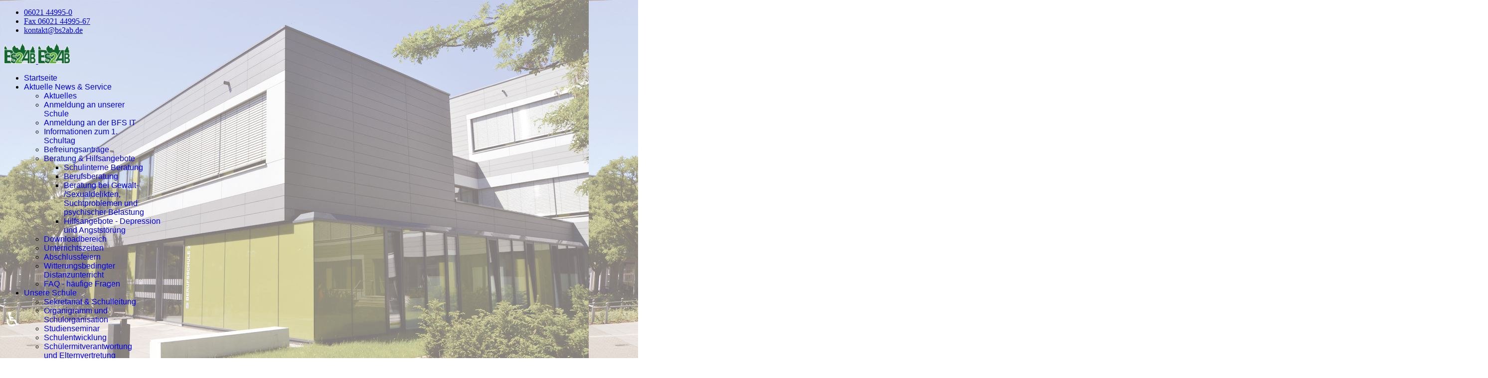

--- FILE ---
content_type: text/html; charset=utf-8
request_url: https://bs2ab.de/
body_size: 11123
content:

<!doctype html>
<html lang="de-de" dir="ltr">
	<head>
		
		<meta name="viewport" content="width=device-width, initial-scale=1, shrink-to-fit=no">
		<meta charset="utf-8">
	<meta name="robots" content="index, follow">
	<meta name="generator" content="Joomla! - Open Source Content Management">
	<title>Startseite</title>
	<link href="/images/favicon.jpg" rel="icon" type="image/jpeg">
<link href="/media/vendor/joomla-custom-elements/css/joomla-alert.min.css?0.4.1" rel="stylesheet">
	<link href="/components/com_sppagebuilder/assets/css/animate.min.css?3e7e96fad5e237fb2d5a081c6cb11212" rel="stylesheet">
	<link href="/components/com_sppagebuilder/assets/css/sppagebuilder.css?3e7e96fad5e237fb2d5a081c6cb11212" rel="stylesheet">
	<link href="/components/com_sppagebuilder/assets/css/dynamic-content.css?3e7e96fad5e237fb2d5a081c6cb11212" rel="stylesheet">
	<link href="/components/com_sppagebuilder/assets/css/magnific-popup.css" rel="stylesheet">
	<link href="/cache/com_templates/templates/shaper_helixultimate/fb817c72c8b2deba9a3408628bfaf71f.css" rel="stylesheet">
	<link href="/components/com_sppagebuilder/assets/css/color-switcher.css?3e7e96fad5e237fb2d5a081c6cb11212" rel="stylesheet">
	<style>@media(min-width: 1400px) {.sppb-row-container { max-width: 1320px; }}</style>
	<style>.sp-page-builder .page-content #section-id-1671393735118{box-shadow:0 0 0 0 #FFFFFF;}.sp-page-builder .page-content #section-id-1671393735118{padding-top:15px;padding-right:0px;padding-bottom:17px;padding-left:0px;margin-top:0px;margin-right:0px;margin-bottom:0px;margin-left:0px;}@media (max-width:1199.98px) {.sp-page-builder .page-content #section-id-1671393735118{padding-top:75px;padding-right:0px;padding-bottom:32px;padding-left:0px;margin-top:0px;margin-right:0px;margin-bottom:0px;margin-left:0px;}}@media (max-width:991.98px) {.sp-page-builder .page-content #section-id-1671393735118{padding-top:75px;padding-right:0px;padding-bottom:10px;padding-left:0px;margin-top:0px;margin-right:0px;margin-bottom:0px;margin-left:0px;}}@media (max-width:767.98px) {.sp-page-builder .page-content #section-id-1671393735118{padding-top:22px;padding-right:0px;padding-bottom:20px;padding-left:0px;margin-top:0px;margin-right:0px;margin-bottom:0px;margin-left:0px;}}@media (max-width:575.98px) {.sp-page-builder .page-content #section-id-1671393735118{padding-top:13px;padding-right:0px;padding-bottom:2px;padding-left:0px;margin-top:0px;margin-right:0px;margin-bottom:0px;margin-left:0px;}}#column-id-1671393735117{box-shadow:0 0 0 0 #FFFFFF;}#column-wrap-id-1671393735117{max-width:100%;flex-basis:100%;}@media (max-width:1199.98px) {#column-wrap-id-1671393735117{max-width:100%;flex-basis:100%;}}@media (max-width:991.98px) {#column-wrap-id-1671393735117{max-width:100%;flex-basis:100%;}}@media (max-width:767.98px) {#column-wrap-id-1671393735117{max-width:100%;flex-basis:100%;}}@media (max-width:575.98px) {#column-wrap-id-1671393735117{max-width:8.4375%;flex-basis:8.4375%;}}#sppb-addon-1671393910881 .sppb-addon-overlayer {mix-blend-mode:normal;}#sppb-addon-1671393910881 .sppb-image-layout-title{margin-top:0px;margin-right:0px;margin-bottom:15px;margin-left:0px;padding-top:0px;padding-right:0px;padding-bottom:0px;padding-left:0px;}@media (max-width:1199.98px) {#sppb-addon-1671393910881 .sppb-image-layout-title{margin-top:0px;margin-right:0px;margin-bottom:15px;margin-left:0px;padding-top:0px;padding-right:0px;padding-bottom:0px;padding-left:0px;}}@media (max-width:991.98px) {#sppb-addon-1671393910881 .sppb-image-layout-title{margin-top:0px;margin-right:0px;margin-bottom:15px;margin-left:0px;padding-top:0px;padding-right:0px;padding-bottom:0px;padding-left:0px;}}@media (max-width:767.98px) {#sppb-addon-1671393910881 .sppb-image-layout-title{margin-top:0px;margin-right:0px;margin-bottom:15px;margin-left:0px;padding-top:0px;padding-right:0px;padding-bottom:0px;padding-left:0px;}}@media (max-width:575.98px) {#sppb-addon-1671393910881 .sppb-image-layout-title{margin-top:0px;margin-right:0px;margin-bottom:0px;margin-left:0px;padding-top:0px;padding-right:0px;padding-bottom:0px;padding-left:0px;}}#sppb-addon-1671393910881 .sppb-addon-image-layout-content{background:rgb(32, 158, 47);}@media (max-width:575.98px) {#sppb-addon-1671393910881 .sppb-text-alignment{text-align:left;}}#sppb-addon-1671393910881 .sppb-addon-image-overlay{background-color:rgba(41, 14, 98, 0.5);}#sppb-addon-1671393910881 .sppb-addon-image-layout-content .sppb-btn{margin-top:20px;}@media (max-width:1199.98px) {#sppb-addon-1671393910881 .sppb-addon-image-layout-content .sppb-btn{margin-top:20px;}}@media (max-width:991.98px) {#sppb-addon-1671393910881 .sppb-addon-image-layout-content .sppb-btn{margin-top:20px;}}@media (max-width:767.98px) {#sppb-addon-1671393910881 .sppb-addon-image-layout-content .sppb-btn{margin-top:20px;}}@media (max-width:575.98px) {#sppb-addon-1671393910881 .sppb-addon-image-layout-content .sppb-btn{margin-top:20px;}}#sppb-addon-1671393910881 #btn-1671393910881.sppb-btn-custom{padding:8px 22px 10px 22px;}#sppb-addon-1671393910881 #btn-1671393910881.sppb-btn-custom{background-color:#3366FF;color:#FFFFFF;}#sppb-addon-1671393910881 #btn-1671393910881.sppb-btn-custom:hover{background-color:#0037DD;color:#FFFFFF;}.sp-page-builder .page-content #section-id-LrMZr7xCEUxzqKnMuW_YO{box-shadow:0 0 0 0 #FFFFFF;}.sp-page-builder .page-content #section-id-LrMZr7xCEUxzqKnMuW_YO{padding-top:15px;padding-right:0px;padding-bottom:17px;padding-left:0px;margin-top:0px;margin-right:0px;margin-bottom:0px;margin-left:0px;}#column-id-1767716439058{box-shadow:0 0 0 0 #FFFFFF;}#column-wrap-id-1767716439058{max-width:33.333333%;flex-basis:33.333333%;}@media (max-width:1199.98px) {#column-wrap-id-1767716439058{max-width:33.333333%;flex-basis:33.333333%;}}@media (max-width:991.98px) {#column-wrap-id-1767716439058{max-width:33.333333%;flex-basis:33.333333%;}}@media (max-width:767.98px) {#column-wrap-id-1767716439058{max-width:100%;flex-basis:100%;}}@media (max-width:575.98px) {#column-wrap-id-1767716439058{max-width:100%;flex-basis:100%;}}#sppb-addon-IqjdHYtqQsOv1tg99qwSx .sppb-addon-title{color:#ffffff;}#sppb-addon-IqjdHYtqQsOv1tg99qwSx .sppb-addon-title a{color:#ffffff;}#sppb-addon-IqjdHYtqQsOv1tg99qwSx .sppb-addon-overlay-image-content{height:300px;}#sppb-addon-IqjdHYtqQsOv1tg99qwSx .overlay-image-button-wrap{margin-top:10px;margin-right:0px;margin-bottom:0px;margin-left:0px;}#sppb-addon-IqjdHYtqQsOv1tg99qwSx .overlay-background-style{background:rgba(197, 10, 244, 0.7);}#sppb-addon-IqjdHYtqQsOv1tg99qwSx .sppb-addon-overlay-image-content:hover .overlay-background-style{background:rgb(197, 10, 244);}#sppb-addon-IqjdHYtqQsOv1tg99qwSx #btn-IqjdHYtqQsOv1tg99qwSx.sppb-btn-custom{background-color:rgb(197, 10, 244);color:#FFFFFF;}#sppb-addon-IqjdHYtqQsOv1tg99qwSx #btn-IqjdHYtqQsOv1tg99qwSx.sppb-btn-custom:hover{background-color:rgb(197, 10, 244);color:#FFFFFF;}#column-id-1768230394056{box-shadow:0 0 0 0 #FFFFFF;}#column-wrap-id-1768230394056{max-width:33.333333%;flex-basis:33.333333%;}@media (max-width:1199.98px) {#column-wrap-id-1768230394056{max-width:33.333333%;flex-basis:33.333333%;}}@media (max-width:991.98px) {#column-wrap-id-1768230394056{max-width:33.333333%;flex-basis:33.333333%;}}@media (max-width:767.98px) {#column-wrap-id-1768230394056{max-width:100%;flex-basis:100%;}}@media (max-width:575.98px) {#column-wrap-id-1768230394056{max-width:100%;flex-basis:100%;}}#sppb-addon-HM--KD1Ivehk-KtlUnWRO .sppb-addon-title{color:#ffffff;}#sppb-addon-HM--KD1Ivehk-KtlUnWRO .sppb-addon-title a{color:#ffffff;}#sppb-addon-HM--KD1Ivehk-KtlUnWRO .sppb-addon-overlay-image-content{height:300px;}#sppb-addon-HM--KD1Ivehk-KtlUnWRO .overlay-image-button-wrap{margin-top:10px;margin-right:0px;margin-bottom:0px;margin-left:0px;}#sppb-addon-HM--KD1Ivehk-KtlUnWRO .overlay-background-style{background:rgba(3, 144, 136, 0.7);}#sppb-addon-HM--KD1Ivehk-KtlUnWRO .sppb-addon-overlay-image-content:hover .overlay-background-style{background:rgb(3, 144, 136);}#sppb-addon-HM--KD1Ivehk-KtlUnWRO #btn-HM--KD1Ivehk-KtlUnWRO.sppb-btn-custom{background-color:rgb(3, 144, 136);color:#FFFFFF;}#sppb-addon-HM--KD1Ivehk-KtlUnWRO #btn-HM--KD1Ivehk-KtlUnWRO.sppb-btn-custom:hover{background-color:rgb(3, 144, 136);color:#FFFFFF;}#column-id-1768422259618{box-shadow:0 0 0 0 #FFFFFF;}#column-wrap-id-1768422259618{max-width:33.333333%;flex-basis:33.333333%;}@media (max-width:1199.98px) {#column-wrap-id-1768422259618{max-width:33.333333%;flex-basis:33.333333%;}}@media (max-width:991.98px) {#column-wrap-id-1768422259618{max-width:33.333333%;flex-basis:33.333333%;}}@media (max-width:767.98px) {#column-wrap-id-1768422259618{max-width:100%;flex-basis:100%;}}@media (max-width:575.98px) {#column-wrap-id-1768422259618{max-width:100%;flex-basis:100%;}}#sppb-addon-Sd4hwq97HYMx7iCjUSULC .sppb-addon-title{color:#ffffff;}#sppb-addon-Sd4hwq97HYMx7iCjUSULC .sppb-addon-title a{color:#ffffff;}#sppb-addon-Sd4hwq97HYMx7iCjUSULC .sppb-addon-overlay-image-content{height:300px;}#sppb-addon-Sd4hwq97HYMx7iCjUSULC .overlay-image-button-wrap{margin-top:10px;margin-right:0px;margin-bottom:0px;margin-left:0px;}#sppb-addon-Sd4hwq97HYMx7iCjUSULC .overlay-background-style{background:rgba(142, 3, 144, 0.7);}#sppb-addon-Sd4hwq97HYMx7iCjUSULC .sppb-addon-overlay-image-content:hover .overlay-background-style{background:rgb(142, 3, 144);}#sppb-addon-Sd4hwq97HYMx7iCjUSULC #btn-Sd4hwq97HYMx7iCjUSULC.sppb-btn-custom{background-color:rgb(142, 3, 144);color:#FFFFFF;}#sppb-addon-Sd4hwq97HYMx7iCjUSULC #btn-Sd4hwq97HYMx7iCjUSULC.sppb-btn-custom:hover{background-color:rgb(142, 3, 144);color:#FFFFFF;}.sp-page-builder .page-content #section-id-1766260206662{box-shadow:0 0 0 0 #FFFFFF;}.sp-page-builder .page-content #section-id-1766260206662{padding-top:18px;padding-right:0px;padding-bottom:20px;padding-left:0px;margin-top:0px;margin-right:0px;margin-bottom:0px;margin-left:0px;}#column-id-1766260206660{box-shadow:0 0 0 0 #FFFFFF;}#column-wrap-id-1766260206660{max-width:33.333333%;flex-basis:33.333333%;}@media (max-width:1199.98px) {#column-wrap-id-1766260206660{max-width:33.333333%;flex-basis:33.333333%;}}@media (max-width:991.98px) {#column-wrap-id-1766260206660{max-width:33.333333%;flex-basis:33.333333%;}}@media (max-width:767.98px) {#column-wrap-id-1766260206660{max-width:100%;flex-basis:100%;}}@media (max-width:575.98px) {#column-wrap-id-1766260206660{max-width:100%;flex-basis:100%;}}#sppb-addon-Gml-vAYmpQjmM3_pZmfpq .sppb-addon-title{color:#ffffff;}#sppb-addon-Gml-vAYmpQjmM3_pZmfpq .sppb-addon-title a{color:#ffffff;}#sppb-addon-Gml-vAYmpQjmM3_pZmfpq .sppb-addon-overlay-image-content{height:300px;}#sppb-addon-Gml-vAYmpQjmM3_pZmfpq .overlay-image-button-wrap{margin-top:10px;margin-right:0px;margin-bottom:0px;margin-left:0px;}#sppb-addon-Gml-vAYmpQjmM3_pZmfpq .overlay-background-style{background:rgba(3, 144, 26, 0.6);}#sppb-addon-Gml-vAYmpQjmM3_pZmfpq .sppb-addon-overlay-image-content:hover .overlay-background-style{background:rgb(3, 144, 26);}#sppb-addon-Gml-vAYmpQjmM3_pZmfpq #btn-Gml-vAYmpQjmM3_pZmfpq.sppb-btn-custom{background-color:rgb(3, 144, 26);color:#FFFFFF;}#sppb-addon-Gml-vAYmpQjmM3_pZmfpq #btn-Gml-vAYmpQjmM3_pZmfpq.sppb-btn-custom:hover{background-color:rgb(3, 144, 26);color:#FFFFFF;}#column-id-1766260206661{box-shadow:0 0 0 0 #FFFFFF;}#column-wrap-id-1766260206661{max-width:33.333333%;flex-basis:33.333333%;}@media (max-width:1199.98px) {#column-wrap-id-1766260206661{max-width:33.333333%;flex-basis:33.333333%;}}@media (max-width:991.98px) {#column-wrap-id-1766260206661{max-width:33.333333%;flex-basis:33.333333%;}}@media (max-width:767.98px) {#column-wrap-id-1766260206661{max-width:100%;flex-basis:100%;}}@media (max-width:575.98px) {#column-wrap-id-1766260206661{max-width:100%;flex-basis:100%;}}#sppb-addon-FUpVdPxSuIZJBhDiXNSMj .sppb-addon-title{color:#ffffff;}#sppb-addon-FUpVdPxSuIZJBhDiXNSMj .sppb-addon-title a{color:#ffffff;}#sppb-addon-FUpVdPxSuIZJBhDiXNSMj .sppb-addon-overlay-image-content{height:300px;}#sppb-addon-FUpVdPxSuIZJBhDiXNSMj .overlay-image-button-wrap{margin-top:10px;margin-right:0px;margin-bottom:0px;margin-left:0px;}#sppb-addon-FUpVdPxSuIZJBhDiXNSMj .overlay-background-style{background:rgba(244, 164, 10, 0.7);}#sppb-addon-FUpVdPxSuIZJBhDiXNSMj .sppb-addon-overlay-image-content:hover .overlay-background-style{background:rgb(244, 164, 10);}#sppb-addon-FUpVdPxSuIZJBhDiXNSMj #btn-FUpVdPxSuIZJBhDiXNSMj.sppb-btn-custom{background-color:rgb(244, 164, 10);color:#FFFFFF;}#sppb-addon-FUpVdPxSuIZJBhDiXNSMj #btn-FUpVdPxSuIZJBhDiXNSMj.sppb-btn-custom:hover{background-color:rgb(244, 164, 10);color:#FFFFFF;}#column-id-1768422259619{box-shadow:0 0 0 0 #FFFFFF;}#column-wrap-id-1768422259619{max-width:33.333333%;flex-basis:33.333333%;}@media (max-width:1199.98px) {#column-wrap-id-1768422259619{max-width:33.333333%;flex-basis:33.333333%;}}@media (max-width:991.98px) {#column-wrap-id-1768422259619{max-width:33.333333%;flex-basis:33.333333%;}}@media (max-width:767.98px) {#column-wrap-id-1768422259619{max-width:100%;flex-basis:100%;}}@media (max-width:575.98px) {#column-wrap-id-1768422259619{max-width:100%;flex-basis:100%;}}#sppb-addon-AkXleKfR4HgIeJbtaKuxb .sppb-addon-title{color:#ffffff;}#sppb-addon-AkXleKfR4HgIeJbtaKuxb .sppb-addon-title a{color:#ffffff;}#sppb-addon-AkXleKfR4HgIeJbtaKuxb .sppb-addon-overlay-image-content{height:300px;}#sppb-addon-AkXleKfR4HgIeJbtaKuxb .overlay-image-button-wrap{margin-top:10px;margin-right:0px;margin-bottom:0px;margin-left:0px;}#sppb-addon-AkXleKfR4HgIeJbtaKuxb .overlay-background-style{background:rgba(10, 112, 244, 0.7);}#sppb-addon-AkXleKfR4HgIeJbtaKuxb .sppb-addon-overlay-image-content:hover .overlay-background-style{background:rgb(10, 112, 244);}#sppb-addon-AkXleKfR4HgIeJbtaKuxb #btn-AkXleKfR4HgIeJbtaKuxb.sppb-btn-custom{background-color:rgb(10, 112, 244);color:#FFFFFF;}#sppb-addon-AkXleKfR4HgIeJbtaKuxb #btn-AkXleKfR4HgIeJbtaKuxb.sppb-btn-custom:hover{background-color:rgb(10, 112, 244);color:#FFFFFF;}.sp-page-builder .page-content #section-id-1708433716947{box-shadow:0 0 0 0 #FFFFFF;}.sp-page-builder .page-content #section-id-1708433716947{padding-top:15px;padding-right:0px;padding-bottom:17px;padding-left:0px;margin-top:0px;margin-right:0px;margin-bottom:0px;margin-left:0px;}#column-id-1751296763256{box-shadow:0 0 0 0 #FFFFFF;}#column-wrap-id-1751296763256{max-width:50%;flex-basis:50%;}@media (max-width:1199.98px) {#column-wrap-id-1751296763256{max-width:50%;flex-basis:50%;}}@media (max-width:991.98px) {#column-wrap-id-1751296763256{max-width:50%;flex-basis:50%;}}@media (max-width:767.98px) {#column-wrap-id-1751296763256{max-width:100%;flex-basis:100%;}}@media (max-width:575.98px) {#column-wrap-id-1751296763256{max-width:100%;flex-basis:100%;}}#sppb-addon-iPj28KFI4IlBjlRAt_KIq .sppb-addon-title{color:#ffffff;}#sppb-addon-iPj28KFI4IlBjlRAt_KIq .sppb-addon-title a{color:#ffffff;}#sppb-addon-iPj28KFI4IlBjlRAt_KIq .sppb-addon-overlay-image-content{height:300px;}#sppb-addon-iPj28KFI4IlBjlRAt_KIq .overlay-image-button-wrap{margin-top:10px;margin-right:0px;margin-bottom:0px;margin-left:0px;}#sppb-addon-iPj28KFI4IlBjlRAt_KIq .overlay-background-style{background:rgba(237, 153, 15, 0.5);}#sppb-addon-iPj28KFI4IlBjlRAt_KIq .sppb-addon-overlay-image-content:hover .overlay-background-style{background:rgba(237, 153, 15, 0.86);}#sppb-addon-iPj28KFI4IlBjlRAt_KIq #btn-iPj28KFI4IlBjlRAt_KIq.sppb-btn-custom{background-color:rgb(237, 153, 15);color:#FFFFFF;}#sppb-addon-iPj28KFI4IlBjlRAt_KIq #btn-iPj28KFI4IlBjlRAt_KIq.sppb-btn-custom:hover{background-color:rgb(237, 153, 15);color:#FFFFFF;}#column-id-1768422259678{box-shadow:0 0 0 0 #FFFFFF;}#column-wrap-id-1768422259678{max-width:50%;flex-basis:50%;}@media (max-width:1199.98px) {#column-wrap-id-1768422259678{max-width:50%;flex-basis:50%;}}@media (max-width:991.98px) {#column-wrap-id-1768422259678{max-width:50%;flex-basis:50%;}}@media (max-width:767.98px) {#column-wrap-id-1768422259678{max-width:100%;flex-basis:100%;}}@media (max-width:575.98px) {#column-wrap-id-1768422259678{max-width:100%;flex-basis:100%;}}#sppb-addon-c8pgMfo35nIKLj35AhiRQ .sppb-addon-title{color:#ffffff;}#sppb-addon-c8pgMfo35nIKLj35AhiRQ .sppb-addon-title a{color:#ffffff;}#sppb-addon-c8pgMfo35nIKLj35AhiRQ .sppb-addon-overlay-image-content{height:300px;}#sppb-addon-c8pgMfo35nIKLj35AhiRQ .overlay-image-button-wrap{margin-top:10px;margin-right:0px;margin-bottom:0px;margin-left:0px;}#sppb-addon-c8pgMfo35nIKLj35AhiRQ .overlay-background-style{background:rgba(21, 211, 205, 0.7);}#sppb-addon-c8pgMfo35nIKLj35AhiRQ .sppb-addon-overlay-image-content:hover .overlay-background-style{background:rgb(21, 211, 205);}#sppb-addon-c8pgMfo35nIKLj35AhiRQ #btn-c8pgMfo35nIKLj35AhiRQ.sppb-btn-custom{background-color:rgb(21, 211, 205);color:#FFFFFF;}#sppb-addon-c8pgMfo35nIKLj35AhiRQ #btn-c8pgMfo35nIKLj35AhiRQ.sppb-btn-custom:hover{background-color:rgb(21, 211, 205);color:#FFFFFF;}.sp-page-builder .page-content #section-id-1671353689665{box-shadow:0 0 0 0 #FFFFFF;}.sp-page-builder .page-content #section-id-1671353689665{padding-top:1px;padding-right:0px;padding-bottom:12px;padding-left:0px;margin-top:0px;margin-right:0px;margin-bottom:0px;margin-left:0px;}@media (max-width:1199.98px) {.sp-page-builder .page-content #section-id-1671353689665{padding-top:18px;padding-right:0px;padding-bottom:19px;padding-left:0px;margin-top:0px;margin-right:0px;margin-bottom:0px;margin-left:0px;}}@media (max-width:991.98px) {.sp-page-builder .page-content #section-id-1671353689665{padding-top:12px;padding-right:0px;padding-bottom:17px;padding-left:0px;margin-top:0px;margin-right:0px;margin-bottom:0px;margin-left:0px;}}@media (max-width:767.98px) {.sp-page-builder .page-content #section-id-1671353689665{padding-top:14px;padding-right:0px;padding-bottom:10px;padding-left:0px;margin-top:0px;margin-right:0px;margin-bottom:0px;margin-left:0px;}}@media (max-width:575.98px) {.sp-page-builder .page-content #section-id-1671353689665{padding-top:4px;padding-right:0px;padding-bottom:4px;padding-left:0px;margin-top:0px;margin-right:0px;margin-bottom:0px;margin-left:0px;}}#column-id-1671353689663{box-shadow:0 0 0 0 #FFFFFF;}#column-wrap-id-1671353689663{max-width:50%;flex-basis:50%;}@media (max-width:1199.98px) {#column-wrap-id-1671353689663{max-width:50%;flex-basis:50%;}}@media (max-width:991.98px) {#column-wrap-id-1671353689663{max-width:50%;flex-basis:50%;}}@media (max-width:767.98px) {#column-wrap-id-1671353689663{max-width:100%;flex-basis:100%;}}@media (max-width:575.98px) {#column-wrap-id-1671353689663{max-width:100%;flex-basis:100%;}}#sppb-addon-1671353715915 .sppb-addon-title{color:#fffbfb;}#sppb-addon-1671353715915 .sppb-addon-title a{color:#fffbfb;}#sppb-addon-1671353715915 .sppb-addon-overlay-image-content{height:300px;}@media (max-width:1199.98px) {#sppb-addon-1671353715915 .sppb-addon-overlay-image-content{height:300px;}}@media (max-width:991.98px) {#sppb-addon-1671353715915 .sppb-addon-overlay-image-content{height:300px;}}@media (max-width:767.98px) {#sppb-addon-1671353715915 .sppb-addon-overlay-image-content{height:300px;}}@media (max-width:575.98px) {#sppb-addon-1671353715915 .sppb-addon-overlay-image-content{height:300px;}}#sppb-addon-1671353715915 .overlay-image-button-wrap{margin-top:10px;margin-right:0px;margin-bottom:0px;margin-left:0px;}@media (max-width:1199.98px) {#sppb-addon-1671353715915 .overlay-image-button-wrap{margin-top:10px;margin-right:0px;margin-bottom:0px;margin-left:0px;}}@media (max-width:991.98px) {#sppb-addon-1671353715915 .overlay-image-button-wrap{margin-top:10px;margin-right:0px;margin-bottom:0px;margin-left:0px;}}@media (max-width:767.98px) {#sppb-addon-1671353715915 .overlay-image-button-wrap{margin-top:10px;margin-right:0px;margin-bottom:0px;margin-left:0px;}}@media (max-width:575.98px) {#sppb-addon-1671353715915 .overlay-image-button-wrap{margin-top:10px;margin-right:0px;margin-bottom:0px;margin-left:0px;}}#sppb-addon-1671353715915 .overlay-background-style{background:transparent;}#sppb-addon-1671353715915 .sppb-addon-overlay-image-content:hover .overlay-background-style{opacity:0.8px;}#sppb-addon-1671353715915 .overlay-background-style::after{background:linear-gradient(45deg, #95c34a 0%, rgba(63, 206, 163, 0.55) 100%);}#sppb-addon-1671353715915 .sppb-addon-overlay-image-content:hover .overlay-background-style::after{opacity:1;}#sppb-addon-1671353715915 #btn-1671353715915.sppb-btn-custom{background-color:#229926;color:#FFFFFF;}#sppb-addon-1671353715915 #btn-1671353715915.sppb-btn-custom:hover{background-color:#020303;color:#FFFFFF;}#column-id-1671353689664{box-shadow:0 0 0 0 #FFFFFF;}#column-wrap-id-1671353689664{max-width:50%;flex-basis:50%;}@media (max-width:1199.98px) {#column-wrap-id-1671353689664{max-width:50%;flex-basis:50%;}}@media (max-width:991.98px) {#column-wrap-id-1671353689664{max-width:50%;flex-basis:50%;}}@media (max-width:767.98px) {#column-wrap-id-1671353689664{max-width:100%;flex-basis:100%;}}@media (max-width:575.98px) {#column-wrap-id-1671353689664{max-width:100%;flex-basis:100%;}}#sppb-addon-1671354079693 .sppb-addon-title{color:#fcfcfa;}#sppb-addon-1671354079693 .sppb-addon-title a{color:#fcfcfa;}#sppb-addon-1671354079693 .sppb-addon-overlay-image-content{height:300px;}@media (max-width:1199.98px) {#sppb-addon-1671354079693 .sppb-addon-overlay-image-content{height:300px;}}@media (max-width:991.98px) {#sppb-addon-1671354079693 .sppb-addon-overlay-image-content{height:300px;}}@media (max-width:767.98px) {#sppb-addon-1671354079693 .sppb-addon-overlay-image-content{height:300px;}}@media (max-width:575.98px) {#sppb-addon-1671354079693 .sppb-addon-overlay-image-content{height:300px;}}#sppb-addon-1671354079693 .overlay-image-button-wrap{margin-top:10px;margin-right:0px;margin-bottom:0px;margin-left:0px;}@media (max-width:1199.98px) {#sppb-addon-1671354079693 .overlay-image-button-wrap{margin-top:10px;margin-right:0px;margin-bottom:0px;margin-left:0px;}}@media (max-width:991.98px) {#sppb-addon-1671354079693 .overlay-image-button-wrap{margin-top:10px;margin-right:0px;margin-bottom:0px;margin-left:0px;}}@media (max-width:767.98px) {#sppb-addon-1671354079693 .overlay-image-button-wrap{margin-top:10px;margin-right:0px;margin-bottom:0px;margin-left:0px;}}@media (max-width:575.98px) {#sppb-addon-1671354079693 .overlay-image-button-wrap{margin-top:10px;margin-right:0px;margin-bottom:0px;margin-left:0px;}}#sppb-addon-1671354079693 .sppb-addon-overlay-image-content:hover .overlay-background-style{opacity:0.8px;}#sppb-addon-1671354079693 .overlay-background-style::after{background:linear-gradient(45deg, #95c34a 0%, rgba(63, 206, 163, 0.54) 100%);}#sppb-addon-1671354079693 .sppb-addon-overlay-image-content:hover .overlay-background-style::after{opacity:1;}#sppb-addon-1671354079693 #btn-1671354079693.sppb-btn-custom{background-color:#229926;color:#FFFFFF;}#sppb-addon-1671354079693 #btn-1671354079693.sppb-btn-custom:hover{background-color:#080807;color:#FFFFFF;}.sp-page-builder .page-content #section-id-1671397058285{box-shadow:0 0 0 0 #FFFFFF;}.sp-page-builder .page-content #section-id-1671397058285{padding-top:5px;padding-right:0px;padding-bottom:7px;padding-left:0px;margin-top:0px;margin-right:0px;margin-bottom:0px;margin-left:0px;}@media (max-width:1199.98px) {.sp-page-builder .page-content #section-id-1671397058285{padding-top:25px;padding-right:0px;padding-bottom:40px;padding-left:0px;margin-top:0px;margin-right:0px;margin-bottom:0px;margin-left:0px;}}@media (max-width:991.98px) {.sp-page-builder .page-content #section-id-1671397058285{padding-top:14px;padding-right:0px;padding-bottom:39px;padding-left:0px;margin-top:0px;margin-right:0px;margin-bottom:0px;margin-left:0px;}}@media (max-width:767.98px) {.sp-page-builder .page-content #section-id-1671397058285{padding-top:14px;padding-right:0px;padding-bottom:1px;padding-left:0px;margin-top:0px;margin-right:0px;margin-bottom:0px;margin-left:0px;}}@media (max-width:575.98px) {.sp-page-builder .page-content #section-id-1671397058285{padding-top:1px;padding-right:0px;padding-bottom:20px;padding-left:0px;margin-top:0px;margin-right:0px;margin-bottom:0px;margin-left:0px;}}#column-id-1671397058283{box-shadow:0 0 0 0 #FFFFFF;}#column-wrap-id-1671397058283{max-width:50%;flex-basis:50%;}@media (max-width:1199.98px) {#column-wrap-id-1671397058283{max-width:50%;flex-basis:50%;}}@media (max-width:991.98px) {#column-wrap-id-1671397058283{max-width:50%;flex-basis:50%;}}@media (max-width:767.98px) {#column-wrap-id-1671397058283{max-width:100%;flex-basis:100%;}}@media (max-width:575.98px) {#column-wrap-id-1671397058283{max-width:100%;flex-basis:100%;}}#sppb-addon-1671397102824{box-shadow:0 0 0 0 #FFFFFF;}#sppb-addon-1671397102824 .sppb-addon-overlay-image-content{height:300px;}@media (max-width:1199.98px) {#sppb-addon-1671397102824 .sppb-addon-overlay-image-content{height:300px;}}@media (max-width:991.98px) {#sppb-addon-1671397102824 .sppb-addon-overlay-image-content{height:300px;}}@media (max-width:767.98px) {#sppb-addon-1671397102824 .sppb-addon-overlay-image-content{height:300px;}}@media (max-width:575.98px) {#sppb-addon-1671397102824 .sppb-addon-overlay-image-content{height:300px;}}#sppb-addon-1671397102824 .overlay-image-button-wrap{margin-top:10px;margin-right:0px;margin-bottom:0px;margin-left:0px;}@media (max-width:1199.98px) {#sppb-addon-1671397102824 .overlay-image-button-wrap{margin-top:10px;margin-right:0px;margin-bottom:0px;margin-left:0px;}}@media (max-width:991.98px) {#sppb-addon-1671397102824 .overlay-image-button-wrap{margin-top:10px;margin-right:0px;margin-bottom:0px;margin-left:0px;}}@media (max-width:767.98px) {#sppb-addon-1671397102824 .overlay-image-button-wrap{margin-top:10px;margin-right:0px;margin-bottom:0px;margin-left:0px;}}@media (max-width:575.98px) {#sppb-addon-1671397102824 .overlay-image-button-wrap{margin-top:10px;margin-right:0px;margin-bottom:0px;margin-left:0px;}}#sppb-addon-1671397102824 .overlay-background-style{background:transparent;}#sppb-addon-1671397102824 .sppb-addon-overlay-image-content:hover .overlay-background-style{opacity:0.8px;}#sppb-addon-1671397102824 .overlay-background-style::after{background:linear-gradient(45deg, #95c34a 0%, rgba(63, 206, 163, 0.56) 100%);}#sppb-addon-1671397102824 .sppb-addon-overlay-image-content:hover .overlay-background-style::after{opacity:1;}#sppb-addon-1671397102824 #btn-1671397102824.sppb-btn-custom{background-color:#229926;color:#FFFFFF;}#sppb-addon-1671397102824 #btn-1671397102824.sppb-btn-custom:hover{background-color:#00030a;color:#FFFFFF;}#column-id-1671397058284{box-shadow:0 0 0 0 #FFFFFF;}#column-wrap-id-1671397058284{max-width:50%;flex-basis:50%;}@media (max-width:1199.98px) {#column-wrap-id-1671397058284{max-width:50%;flex-basis:50%;}}@media (max-width:991.98px) {#column-wrap-id-1671397058284{max-width:50%;flex-basis:50%;}}@media (max-width:767.98px) {#column-wrap-id-1671397058284{max-width:100%;flex-basis:100%;}}@media (max-width:575.98px) {#column-wrap-id-1671397058284{max-width:100%;flex-basis:100%;}}#sppb-addon-wrapper-1671397117842{position:relative;left:0px;}#sppb-addon-1671397117842 .sppb-addon-overlay-image-content{height:300px;}@media (max-width:1199.98px) {#sppb-addon-1671397117842 .sppb-addon-overlay-image-content{height:300px;}}@media (max-width:991.98px) {#sppb-addon-1671397117842 .sppb-addon-overlay-image-content{height:300px;}}@media (max-width:767.98px) {#sppb-addon-1671397117842 .sppb-addon-overlay-image-content{height:300px;}}@media (max-width:575.98px) {#sppb-addon-1671397117842 .sppb-addon-overlay-image-content{height:300px;}}#sppb-addon-1671397117842 .overlay-image-button-wrap{margin-top:10px;margin-right:0px;margin-bottom:0px;margin-left:0px;}@media (max-width:1199.98px) {#sppb-addon-1671397117842 .overlay-image-button-wrap{margin-top:10px;margin-right:0px;margin-bottom:0px;margin-left:0px;}}@media (max-width:991.98px) {#sppb-addon-1671397117842 .overlay-image-button-wrap{margin-top:10px;margin-right:0px;margin-bottom:0px;margin-left:0px;}}@media (max-width:767.98px) {#sppb-addon-1671397117842 .overlay-image-button-wrap{margin-top:10px;margin-right:0px;margin-bottom:0px;margin-left:0px;}}@media (max-width:575.98px) {#sppb-addon-1671397117842 .overlay-image-button-wrap{margin-top:10px;margin-right:0px;margin-bottom:0px;margin-left:0px;}}#sppb-addon-1671397117842 .overlay-background-style{background:rgba(0, 0, 0, 0);}#sppb-addon-1671397117842 .sppb-addon-overlay-image-content:hover .overlay-background-style{opacity:0.8px;}#sppb-addon-1671397117842 .overlay-background-style::after{background:linear-gradient(45deg, rgba(149, 195, 74, 0.74) 0%, rgba(63, 206, 163, 0.57) 100%);}#sppb-addon-1671397117842 .sppb-addon-overlay-image-content:hover .overlay-background-style::after{opacity:1;}#sppb-addon-1671397117842 #btn-1671397117842.sppb-btn-custom{background-color:#229926;color:#FFFFFF;}#sppb-addon-1671397117842 #btn-1671397117842.sppb-btn-custom:hover{background-color:#060606;color:#FFFFFF;}.sp-page-builder .page-content #section-id-1672151644982{box-shadow:0px 0px 0px 0px #FFFFFF;}.sp-page-builder .page-content #section-id-1672151644982{padding-top:70px;padding-right:0px;padding-bottom:75px;padding-left:0px;margin-top:0px;margin-right:0px;margin-bottom:0px;margin-left:0px;}@media (max-width:1199.98px) {.sp-page-builder .page-content #section-id-1672151644982{padding-top:75px;padding-right:0px;padding-bottom:75px;padding-left:0px;margin-top:0px;margin-right:0px;margin-bottom:0px;margin-left:0px;}}@media (max-width:991.98px) {.sp-page-builder .page-content #section-id-1672151644982{padding-top:29px;padding-right:0px;padding-bottom:75px;padding-left:0px;margin-top:0px;margin-right:0px;margin-bottom:0px;margin-left:0px;}}@media (max-width:767.98px) {.sp-page-builder .page-content #section-id-1672151644982{padding-top:2px;padding-right:0px;padding-bottom:1px;padding-left:0px;margin-top:0px;margin-right:0px;margin-bottom:0px;margin-left:0px;}}@media (max-width:575.98px) {.sp-page-builder .page-content #section-id-1672151644982{padding-top:2px;padding-right:0px;padding-bottom:1px;padding-left:0px;margin-top:0px;margin-right:0px;margin-bottom:0px;margin-left:0px;}}#column-id-1672151644977{box-shadow:0 0 0 0 #FFFFFF;}#column-wrap-id-1672151644977{max-width:15.483870967741936%;flex-basis:15.483870967741936%;}@media (max-width:1199.98px) {#column-wrap-id-1672151644977{max-width:12.5%;flex-basis:12.5%;}}@media (max-width:991.98px) {#column-wrap-id-1672151644977{max-width:12.5%;flex-basis:12.5%;}}@media (max-width:767.98px) {#column-wrap-id-1672151644977{max-width:100%;flex-basis:100%;}}@media (max-width:575.98px) {#column-wrap-id-1672151644977{max-width:100%;flex-basis:100%;}}#sppb-addon-1672151687124 .sppb-addon-single-image-container img{border-radius:0px;}#sppb-addon-1672151687124 .sppb-addon-single-image-container{border-radius:0px;}#column-id-1672151644978{box-shadow:0 0 0 0 #FFFFFF;}#column-wrap-id-1672151644978{max-width:13.602150838709678%;flex-basis:13.602150838709678%;}@media (max-width:1199.98px) {#column-wrap-id-1672151644978{max-width:14.166667%;flex-basis:14.166667%;}}@media (max-width:991.98px) {#column-wrap-id-1672151644978{max-width:14.166667%;flex-basis:14.166667%;}}@media (max-width:767.98px) {#column-wrap-id-1672151644978{max-width:100%;flex-basis:100%;}}@media (max-width:575.98px) {#column-wrap-id-1672151644978{max-width:100%;flex-basis:100%;}}#sppb-addon-1672151699812 .sppb-addon-single-image-container img{border-radius:0px;}#sppb-addon-1672151699812 .sppb-addon-single-image-container{border-radius:0px;}#column-id-1672151644979{box-shadow:0 0 0 0 #FFFFFF;}#column-wrap-id-1672151644979{max-width:15.113980000000002%;flex-basis:15.113980000000002%;}@media (max-width:1199.98px) {#column-wrap-id-1672151644979{max-width:16.666667%;flex-basis:16.666667%;}}@media (max-width:991.98px) {#column-wrap-id-1672151644979{max-width:16.666667%;flex-basis:16.666667%;}}@media (max-width:767.98px) {#column-wrap-id-1672151644979{max-width:100%;flex-basis:100%;}}@media (max-width:575.98px) {#column-wrap-id-1672151644979{max-width:100%;flex-basis:100%;}}#sppb-addon-1672151707113 .sppb-addon-single-image-container img{border-radius:0px;}#sppb-addon-1672151707113 .sppb-addon-single-image-container{border-radius:0px;}#column-id-1672151644980{box-shadow:0 0 0 0 #FFFFFF;}#column-wrap-id-1672151644980{max-width:8.3%;flex-basis:8.3%;}@media (max-width:1199.98px) {#column-wrap-id-1672151644980{max-width:9.166667%;flex-basis:9.166667%;}}@media (max-width:991.98px) {#column-wrap-id-1672151644980{max-width:9.166667%;flex-basis:9.166667%;}}@media (max-width:767.98px) {#column-wrap-id-1672151644980{max-width:100%;flex-basis:100%;}}@media (max-width:575.98px) {#column-wrap-id-1672151644980{max-width:100%;flex-basis:100%;}}#sppb-addon-1672151718316 .sppb-addon-single-image-container img{border-radius:0px;}#sppb-addon-1672151718316 .sppb-addon-single-image-container{border-radius:0px;}#column-id-1672151644981{box-shadow:0 0 0 0 #FFFFFF;}#column-wrap-id-1672151644981{max-width:17.499999741935483%;flex-basis:17.499999741935483%;}@media (max-width:1199.98px) {#column-wrap-id-1672151644981{max-width:17.5%;flex-basis:17.5%;}}@media (max-width:991.98px) {#column-wrap-id-1672151644981{max-width:17.5%;flex-basis:17.5%;}}@media (max-width:767.98px) {#column-wrap-id-1672151644981{max-width:100%;flex-basis:100%;}}@media (max-width:575.98px) {#column-wrap-id-1672151644981{max-width:100%;flex-basis:100%;}}#sppb-addon-1672151727466 .sppb-addon-single-image-container img{border-radius:0px;}#sppb-addon-1672151727466 .sppb-addon-single-image-container{border-radius:0px;}#column-id-1672255683101{box-shadow:0 0 0 0 #FFFFFF;}#column-wrap-id-1672255683101{max-width:17.983871258064514%;flex-basis:17.983871258064514%;}@media (max-width:1199.98px) {#column-wrap-id-1672255683101{max-width:30%;flex-basis:30%;}}@media (max-width:991.98px) {#column-wrap-id-1672255683101{max-width:30%;flex-basis:30%;}}@media (max-width:767.98px) {#column-wrap-id-1672255683101{max-width:100%;flex-basis:100%;}}@media (max-width:575.98px) {#column-wrap-id-1672255683101{max-width:100%;flex-basis:100%;}}#sppb-addon-1672260957008 .sppb-addon-single-image-container img{border-radius:0px;}#sppb-addon-1672260957008 .sppb-addon-single-image-container{border-radius:0px;}#column-id-1672260941244{box-shadow:0 0 0 0 #FFFFFF;}#column-wrap-id-1672260941244{max-width:20.376344741935483%;flex-basis:20.376344741935483%;}@media (max-width:1199.98px) {#column-wrap-id-1672260941244{max-width:16.666667%;flex-basis:16.666667%;}}@media (max-width:991.98px) {#column-wrap-id-1672260941244{max-width:16.666667%;flex-basis:16.666667%;}}@media (max-width:767.98px) {#column-wrap-id-1672260941244{max-width:100%;flex-basis:100%;}}@media (max-width:575.98px) {#column-wrap-id-1672260941244{max-width:100%;flex-basis:100%;}}#sppb-addon-1672261100552 .sppb-addon-single-image-container img{border-radius:0px;}#sppb-addon-1672261100552 .sppb-addon-single-image-container{border-radius:0px;}#column-id-1672260941251{box-shadow:0 0 0 0 #FFFFFF;}#column-wrap-id-1672260941251{max-width:24.973119322580644%;flex-basis:24.973119322580644%;}@media (max-width:1199.98px) {#column-wrap-id-1672260941251{max-width:16.666667%;flex-basis:16.666667%;}}@media (max-width:991.98px) {#column-wrap-id-1672260941251{max-width:16.666667%;flex-basis:16.666667%;}}@media (max-width:767.98px) {#column-wrap-id-1672260941251{max-width:100%;flex-basis:100%;}}@media (max-width:575.98px) {#column-wrap-id-1672260941251{max-width:100%;flex-basis:100%;}}#sppb-addon-1672265236816 .sppb-addon-single-image-container img{border-radius:0px;}#sppb-addon-1672265236816 .sppb-addon-single-image-container{border-radius:0px;}</style>
	<style>body.site {background-image: url(/images/start/bs2_aussenansicht_hellklein.png);background-repeat: inherit;background-size: inherit;background-attachment: inherit;background-position: 0 0;}</style>
	<style>.sp-megamenu-parent > li > a, .sp-megamenu-parent > li > span, .sp-megamenu-parent .sp-dropdown li.sp-menu-item > a{font-family: 'Arial', sans-serif;text-decoration: none;}
</style>
	<style>.menu.nav-pills > li > a, .menu.nav-pills > li > span, .menu.nav-pills .sp-dropdown li.sp-menu-item > a{font-family: 'Arial', sans-serif;text-decoration: none;}
</style>
	<style>.logo-image {height:42px;}.logo-image-phone {height:42px;}</style>
	<style>@media(max-width: 992px) {.logo-image {height: 36px;}.logo-image-phone {height: 36px;}}</style>
	<style>@media(max-width: 576px) {.logo-image {height: 36px;}.logo-image-phone {height: 36px;}}</style>
	<style>:root {--sppb-topbar-bg-color: #333333; --sppb-topbar-text-color: #aaaaaa; --sppb-header-bg-color: #209e2f; --sppb-logo-text-color: #ebeff5; --sppb-menu-text-color: #ffffff; --sppb-menu-text-hover-color: #050505; --sppb-menu-text-active-color: #ffffff; --sppb-menu-dropdown-bg-color: #ffffff; --sppb-menu-dropdown-text-color: #252525; --sppb-menu-dropdown-text-hover-color: #229c14; --sppb-menu-dropdown-text-active-color: #0345bf; --sppb-offcanvas-menu-icon-color: #000000; --sppb-offcanvas-menu-bg-color: #ffffff; --sppb-offcanvas-menu-items-and-items-color: #252525; --sppb-offcanvas-menu-active-menu-item-color: #0345bf; --sppb-text-color: #252525; --sppb-bg-color: #ffffff; --sppb-link-color: #0345bf; --sppb-link-hover-color: #044cd0; --sppb-footer-bg-color: #deeddc; --sppb-footer-text-color: #949191; --sppb-footer-link-color: #a2a2a2; --sppb-footer-link-hover-color: #ffffff}</style>
<script type="application/json" class="joomla-script-options new">{"data":{"breakpoints":{"tablet":991,"mobile":480},"header":{"stickyOffset":"100"}},"joomla.jtext":{"ERROR":"Fehler","MESSAGE":"Nachricht","NOTICE":"Hinweis","WARNING":"Warnung","JCLOSE":"Schließen","JOK":"OK","JOPEN":"Öffnen"},"system.paths":{"root":"","rootFull":"https:\/\/bs2ab.de\/","base":"","baseFull":"https:\/\/bs2ab.de\/"},"csrf.token":"189aebb8829cd5da29be7eb42d6f9d12","accessibility-options":{"labels":{"menuTitle":"Bedienungshilfen","increaseText":"Schrift vergrößern","decreaseText":"Schrift verkleinern","increaseTextSpacing":"Zeichenabstand erhöhen","decreaseTextSpacing":"Zeichenabstand verringern","invertColors":"Farben umkehren","grayHues":"Graue Farbtöne","underlineLinks":"Links unterstreichen","bigCursor":"Großer Mauszeiger","readingGuide":"Zeilenlineal","textToSpeech":"Text vorlesen","speechToText":"Sprache zu Text","resetTitle":"Zurücksetzen","closeTitle":"Schließen"},"icon":{"position":{"left":{"size":"0","units":"px"}},"useEmojis":true},"hotkeys":{"enabled":true,"helpTitles":true},"textToSpeechLang":["de-DE"],"speechToTextLang":["de-DE"]}}</script>
	<script src="/media/system/js/core.min.js?a3d8f8"></script>
	<script src="/media/vendor/jquery/js/jquery.min.js?3.7.1"></script>
	<script src="/media/legacy/js/jquery-noconflict.min.js?504da4"></script>
	<script src="/media/vendor/bootstrap/js/alert.min.js?5.3.8" type="module"></script>
	<script src="/media/vendor/bootstrap/js/button.min.js?5.3.8" type="module"></script>
	<script src="/media/vendor/bootstrap/js/carousel.min.js?5.3.8" type="module"></script>
	<script src="/media/vendor/bootstrap/js/collapse.min.js?5.3.8" type="module"></script>
	<script src="/media/vendor/bootstrap/js/dropdown.min.js?5.3.8" type="module"></script>
	<script src="/media/vendor/bootstrap/js/modal.min.js?5.3.8" type="module"></script>
	<script src="/media/vendor/bootstrap/js/offcanvas.min.js?5.3.8" type="module"></script>
	<script src="/media/vendor/bootstrap/js/popover.min.js?5.3.8" type="module"></script>
	<script src="/media/vendor/bootstrap/js/scrollspy.min.js?5.3.8" type="module"></script>
	<script src="/media/vendor/bootstrap/js/tab.min.js?5.3.8" type="module"></script>
	<script src="/media/vendor/bootstrap/js/toast.min.js?5.3.8" type="module"></script>
	<script src="/media/system/js/showon.min.js?e51227" type="module"></script>
	<script src="/media/mod_menu/js/menu.min.js?cbbbf6" type="module"></script>
	<script src="/media/system/js/messages.min.js?9a4811" type="module"></script>
	<script src="/media/vendor/accessibility/js/accessibility.min.js?3.0.17" defer></script>
	<script src="/components/com_sppagebuilder/assets/js/common.js"></script>
	<script src="/components/com_sppagebuilder/assets/js/dynamic-content.js?3e7e96fad5e237fb2d5a081c6cb11212"></script>
	<script src="/components/com_sppagebuilder/assets/js/jquery.parallax.js?3e7e96fad5e237fb2d5a081c6cb11212"></script>
	<script src="/components/com_sppagebuilder/assets/js/sppagebuilder.js?3e7e96fad5e237fb2d5a081c6cb11212" defer></script>
	<script src="/components/com_sppagebuilder/assets/js/jquery.magnific-popup.min.js"></script>
	<script src="/components/com_sppagebuilder/assets/js/addons/image.js"></script>
	<script src="/templates/shaper_helixultimate/js/main.js"></script>
	<script src="/components/com_sppagebuilder/assets/js/color-switcher.js?3e7e96fad5e237fb2d5a081c6cb11212"></script>
	<script type="module">window.addEventListener("load", function() {new Accessibility(Joomla.getOptions("accessibility-options") || {});});</script>
	<script>template="shaper_helixultimate";</script>
	<script>
				document.addEventListener("DOMContentLoaded", () =>{
					window.htmlAddContent = window?.htmlAddContent || "";
					if (window.htmlAddContent) {
        				document.body.insertAdjacentHTML("beforeend", window.htmlAddContent);
					}
				});
			</script>
	<script>
			const initColorMode = () => {
				const colorVariableData = [];
				const sppbColorVariablePrefix = "--sppb";
				let activeColorMode = localStorage.getItem("sppbActiveColorMode") || "";
				activeColorMode = "";
				const modes = [];

				if(!modes?.includes(activeColorMode)) {
					activeColorMode = "";
					localStorage.setItem("sppbActiveColorMode", activeColorMode);
				}

				document?.body?.setAttribute("data-sppb-color-mode", activeColorMode);

				if (!localStorage.getItem("sppbActiveColorMode")) {
					localStorage.setItem("sppbActiveColorMode", activeColorMode);
				}

				if (window.sppbColorVariables) {
					const colorVariables = typeof(window.sppbColorVariables) === "string" ? JSON.parse(window.sppbColorVariables) : window.sppbColorVariables;

					for (const colorVariable of colorVariables) {
						const { path, value } = colorVariable;
						const variable = String(path[0]).trim().toLowerCase().replaceAll(" ", "-");
						const mode = path[1];
						const variableName = `${sppbColorVariablePrefix}-${variable}`;

						if (activeColorMode === mode) {
							colorVariableData.push(`${variableName}: ${value}`);
						}
					}

					document.documentElement.style.cssText += colorVariableData.join(";");
				}
			};

			window.sppbColorVariables = [];
			
			initColorMode();

			document.addEventListener("DOMContentLoaded", initColorMode);
		</script>
	<meta property="article:author" content="Simone Fleischmann"/>
	<meta property="article:published_time" content="2022-12-16 18:40:58"/>
	<meta property="article:modified_time" content="2026-01-14 20:31:30"/>
	<meta property="og:locale" content="de_DE" />
	<meta property="og:title" content="Startseite" />
	<meta property="og:type" content="website" />
	<meta property="og:url" content="https://bs2ab.de/" />
	<meta property="og:site_name" content="Staatliche Berufsschule 2 Aschaffenburg" />
	<meta name="twitter:card" content="summary" />
	<meta name="twitter:title" content="Startseite" />
	<meta name="twitter:site" content="@Staatliche Berufsschule 2 Aschaffenburg" />
			</head>
	<body class="site helix-ultimate hu com_sppagebuilder com-sppagebuilder view-page layout-default task-none itemid-101 de-de ltr layout-boxed offcanvas-init offcanvs-position-right">

		
					<div class="sp-pre-loader">
				<div class='circle-two'><span></span></div>			</div>
		
		<div class="body-wrapper">
			<div class="body-innerwrapper">
				

<div id="sp-top-bar">
	<div class="container">
		<div class="container-inner">
			<div class="row">
				<div id="sp-top1" class="col-lg-6">
					<div class="sp-column text-center text-lg-start">
																			
												
					</div>
				</div>

				<div id="sp-top2" class="col-lg-6">
					<div class="sp-column text-center text-lg-end">
						
													<ul class="sp-contact-info"><li class="sp-contact-phone"><span class="fas fa-phone" aria-hidden="true"></span> <a href="tel:06021449950">06021 44995-0</a></li><li class="sp-contact-mobile"><span class="fas fa-mobile-alt" aria-hidden="true"></span> <a href="tel:Fax060214499567">Fax 06021 44995-67</a></li><li class="sp-contact-email"><span class="far fa-envelope" aria-hidden="true"></span> <a href="mailto:kontakt@bs2ab.de">kontakt@bs2ab.de</a></li></ul>												
					</div>
				</div>
			</div>
		</div>
	</div>
</div>

<header id="sp-header">
	<div class="container">
		<div class="container-inner">
			<div class="row align-items-center">

				<!-- Left toggler if left/offcanvas -->
				
				<!-- Logo -->
				<div id="sp-logo" class="col-auto">
					<div class="sp-column">
						<div class="logo"><a href="/">
				<img class='logo-image  d-none d-lg-inline-block'
					srcset='https://bs2ab.de/images/bilder-klein/logo_bs2ab_farbe.png 1x, https://bs2ab.de/images/bilder-klein/logo_bs2ab_farbe.png 2x'
					src='https://bs2ab.de/images/bilder-klein/logo_bs2ab_farbe.png'
					height='42'
					alt='Staatliche Berufsschule 2 Aschaffenburg'
				/>
				<img class="logo-image-phone d-inline-block d-lg-none" src="https://bs2ab.de/images/bilder-klein/logo_bs2ab_farbe.png" alt="Staatliche Berufsschule 2 Aschaffenburg" /></a></div>						
					</div>
				</div>

				<!-- Menu -->
				<div id="sp-menu" class="col-auto flex-auto">
					<div class="sp-column d-flex justify-content-end align-items-center">
						<nav class="sp-megamenu-wrapper d-flex" role="navigation" aria-label="navigation"><ul class="sp-megamenu-parent menu-animation-fade-down d-none d-lg-block"><li class="sp-menu-item current-item active"><a aria-current="page"  href="/index.php"  >Startseite</a></li><li class="sp-menu-item sp-has-child"><a   href="/index.php/aktuelles-news-service"  >Aktuelle News &amp; Service</a><div class="sp-dropdown sp-dropdown-main sp-menu-right" style="width: 240px;"><div class="sp-dropdown-inner"><ul class="sp-dropdown-items"><li class="sp-menu-item"><a   href="/index.php/aktuelles-news-service/aktuelles"  >Aktuelles</a></li><li class="sp-menu-item"><a   href="/index.php/aktuelles-news-service/anmeldung-an-unserer-schule"  >Anmeldung an unserer Schule</a></li><li class="sp-menu-item"><a   href="/index.php/aktuelles-news-service/anmeldung-fuer-die-bfs-it"  >Anmeldung an der BFS IT</a></li><li class="sp-menu-item"><a   href="/index.php/aktuelles-news-service/informationen-zum-1-schultag"  >Informationen zum 1. Schultag</a></li><li class="sp-menu-item"><a   href="/index.php/aktuelles-news-service/befreiungsantraege"  >Befreiungsanträge</a></li><li class="sp-menu-item sp-has-child"><a   href="/index.php/aktuelles-news-service/beratung-hilfsangebote"  >Beratung &amp; Hilfsangebote</a><div class="sp-dropdown sp-dropdown-sub sp-menu-right" style="width: 240px;"><div class="sp-dropdown-inner"><ul class="sp-dropdown-items"><li class="sp-menu-item"><a   href="/index.php/aktuelles-news-service/beratung-hilfsangebote/schulinterne-beratung"  >Schulinterne Beratung</a></li><li class="sp-menu-item"><a   href="/index.php/aktuelles-news-service/beratung-hilfsangebote/berufsberatung"  >Berufsberatung</a></li><li class="sp-menu-item"><a   href="/index.php/aktuelles-news-service/beratung-hilfsangebote/beratung-bei-gewalt-sexualdelikten-suchtproblemen-und-psychischer-belastung"  >Beratung bei Gewalt- /Sexualdelikten, Suchtproblemen und psychischer Belastung</a></li><li class="sp-menu-item"><a   href="/index.php/aktuelles-news-service/beratung-hilfsangebote/hilfsangebote-depression-und-angststoerung"  >Hilfsangebote - Depression und Angststörung</a></li></ul></div></div></li><li class="sp-menu-item"><a   href="/index.php/aktuelles-news-service/downloadbereich"  >Downloadbereich</a></li><li class="sp-menu-item"><a   href="/index.php/aktuelles-news-service/unterrichtszeiten"  >Unterrichtszeiten</a></li><li class="sp-menu-item"><a   href="/index.php/aktuelles-news-service/abschlussfeiern"  >Abschlussfeiern</a></li><li class="sp-menu-item"><a   href="/index.php/aktuelles-news-service/witterungsbedingter-distanzunterricht"  >Witterungsbedingter Distanzunterricht</a></li><li class="sp-menu-item"><a   href="/index.php/aktuelles-news-service/faqs-haeufige-fragen"  >FAQ - häufige Fragen</a></li></ul></div></div></li><li class="sp-menu-item sp-has-child"><a   href="/index.php/unsere-schule"  >Unsere Schule</a><div class="sp-dropdown sp-dropdown-main sp-menu-right" style="width: 240px;"><div class="sp-dropdown-inner"><ul class="sp-dropdown-items"><li class="sp-menu-item"><a   href="/index.php/unsere-schule/sekretariat-schulleitung"  >Sekretariat &amp; Schulleitung</a></li><li class="sp-menu-item"><a   href="/index.php/unsere-schule/organigramm-und-schulorganisation"  >Organigramm und Schulorganisation</a></li><li class="sp-menu-item"><a   href="/index.php/unsere-schule/studienseminare"  >Studienseminar</a></li><li class="sp-menu-item"><a   href="/index.php/unsere-schule/schulentwicklung"  >Schulentwicklung</a></li><li class="sp-menu-item"><a   href="/index.php/unsere-schule/schuelermitverantwortung"  >Schülermitverantwortung und Elternvertretung</a></li><li class="sp-menu-item"><a   href="/index.php/unsere-schule/berufsschulen-i-ii-iii"  >Berufsschulen I, II, III</a></li></ul></div></div></li><li class="sp-menu-item sp-has-child"><a   href="/index.php/angebote"  >Angebote</a><div class="sp-dropdown sp-dropdown-main sp-menu-right" style="width: 240px;"><div class="sp-dropdown-inner"><ul class="sp-dropdown-items"><li class="sp-menu-item sp-has-child"><a   href="/index.php/angebote/ausbildungsberufe"  >Ausbildungsberufe</a><div class="sp-dropdown sp-dropdown-sub sp-menu-right" style="width: 240px;"><div class="sp-dropdown-inner"><ul class="sp-dropdown-items"><li class="sp-menu-item"><a   href="/index.php/angebote/ausbildungsberufe/bank"  >Bank</a></li><li class="sp-menu-item"><a   href="/index.php/angebote/ausbildungsberufe/buero"  >Büro</a></li><li class="sp-menu-item"><a   href="/index.php/angebote/ausbildungsberufe/einzelhandel"  >Einzelhandel</a></li><li class="sp-menu-item"><a   href="/index.php/angebote/ausbildungsberufe/gesundheit"  >Gesundheit</a></li><li class="sp-menu-item"><a   href="/index.php/angebote/ausbildungsberufe/grosshandel"  >Großhandel</a></li><li class="sp-menu-item"><a   href="/index.php/angebote/ausbildungsberufe/industrie"  >Industrie</a></li><li class="sp-menu-item"><a   href="/index.php/angebote/ausbildungsberufe/lager"  >Lager</a></li><li class="sp-menu-item"><a   href="/index.php/angebote/ausbildungsberufe/rechtsberufe"  >Rechtsberufe</a></li><li class="sp-menu-item"><a   href="/index.php/angebote/ausbildungsberufe/spedition-und-logistik"  >Spedition und Logistik</a></li><li class="sp-menu-item"><a   href="/index.php/angebote/ausbildungsberufe/steuerberatung"  >Steuerberatung</a></li><li class="sp-menu-item"><a   href="/index.php/angebote/ausbildungsberufe/verwaltung"  >Verwaltung</a></li></ul></div></div></li><li class="sp-menu-item sp-has-child"><a   href="/index.php/angebote/berufsbezogene-angebote"  >Berufsbezogene Angebote</a><div class="sp-dropdown sp-dropdown-sub sp-menu-right" style="width: 240px;"><div class="sp-dropdown-inner"><ul class="sp-dropdown-items"><li class="sp-menu-item"><a   href="/index.php/angebote/berufsbezogene-angebote/bfs-it"  >BFS IT</a></li><li class="sp-menu-item"><a   href="/index.php/angebote/berufsbezogene-angebote/bvj"  >BVJ</a></li><li class="sp-menu-item"><a   href="/index.php/angebote/berufsbezogene-angebote/bik-berugsintegrationsklassen"  >BIK - Berufsintegrationsklassen</a></li><li class="sp-menu-item"><a   href="/index.php/angebote/berufsbezogene-angebote/berufsschule-plus"  >Berufsschule PLUS</a></li></ul></div></div></li><li class="sp-menu-item"><a   href="/index.php/angebote/englisch-und-kmk-zertifikatspruefung"  >Englisch und KMK-Zertifikatsprüfung</a></li></ul></div></div></li><li class="sp-menu-item sp-has-child"><a   href="/index.php/ausland"  >Ausland</a><div class="sp-dropdown sp-dropdown-main sp-menu-right" style="width: 240px;"><div class="sp-dropdown-inner"><ul class="sp-dropdown-items"><li class="sp-menu-item"><a   href="/index.php/ausland/hamar-norwegen"  >Hamar / Norwegen</a></li><li class="sp-menu-item"><a   href="/index.php/ausland/galway-irland"  >Galway / Irland</a></li><li class="sp-menu-item"><a   href="/index.php/ausland/sevilla-spanien"  >Sevilla / Spanien</a></li><li class="sp-menu-item"><a   href="/index.php/ausland/valletta-malta"  >Valletta / Malta</a></li><li class="sp-menu-item"><a   href="/index.php/ausland/erasmus-ausbildungspartner"  >Erasmus+ Ausbildungspartner</a></li><li class="sp-menu-item"><a   href="/index.php/ausland/erfahrungsberichte"  >Erfahrungsberichte</a></li><li class="sp-menu-item"><a   href="/index.php/ausland/e-twinning-spanien"  >eTwinning - Spanien</a></li><li class="sp-menu-item"><a   href="/index.php/ausland/etwining-irland"  >eTwinning - Irland</a></li><li class="sp-menu-item"><a   href="/index.php/ausland/etwining-kroatien-spanien"  >eTwinning - Kroatien &amp; Spanien</a></li><li class="sp-menu-item"><a   href="/index.php/ausland/europa-in-vielfalt-vereint"  >Europa - In Vielfalt vereint</a></li></ul></div></div></li><li class="sp-menu-item sp-has-child"><a   href="/index.php/initiativen-projekte"  >Initiativen &amp; Projekte</a><div class="sp-dropdown sp-dropdown-main sp-menu-right" style="width: 240px;"><div class="sp-dropdown-inner"><ul class="sp-dropdown-items"><li class="sp-menu-item"><a   href="/index.php/initiativen-projekte/perlen-4-0"  >Perlen 4.0</a></li><li class="sp-menu-item"><a   href="/index.php/initiativen-projekte/digitale-schule"  >Digitale Schule</a></li><li class="sp-menu-item"><a   href="/index.php/initiativen-projekte/kooperation-uni-bamberg"  >Kooperation Uni Bamberg</a></li><li class="sp-menu-item"><a   href="/index.php/initiativen-projekte/fair-trade"  >Fair Trade</a></li><li class="sp-menu-item"><a   href="/index.php/initiativen-projekte/weihnachtsfenster"  >Weihnachtsfenster</a></li><li class="sp-menu-item"><a   href="/index.php/initiativen-projekte/open-day-bfs-it"  >Open Day BFS IT</a></li><li class="sp-menu-item"><a   href="/index.php/initiativen-projekte/juniorwahl-2023"  >Juniorwahl 2023</a></li><li class="sp-menu-item"><a   href="/index.php/initiativen-projekte/smartschool-by-bitkom"  >SmartSchool by Bitkom</a></li><li class="sp-menu-item"><a   href="/index.php/initiativen-projekte/berufsorientierung"  >#Berufsorientierung</a></li><li class="sp-menu-item"><a   href="/index.php/initiativen-projekte/i-s-i-netzwerk"  >i.s.i. - Netzwerk</a></li><li class="sp-menu-item"><a   href="/index.php/initiativen-projekte/kunstprojekt-gymnasium"  >Kunstprojekt Gymnasium</a></li><li class="sp-menu-item"><a   href="/index.php/initiativen-projekte/streiche-diskriminierung"  >Streiche Diskriminierung</a></li><li class="sp-menu-item"><a   href="/index.php/initiativen-projekte/baum-der-menschenrechte"  >Baum der Menschenrechte</a></li><li class="sp-menu-item"><a   href="/index.php/initiativen-projekte/teams-implementierung-buero"  >Teams Implementierung - Büro</a></li></ul></div></div></li><li class="sp-menu-item sp-has-child"><a   href="/index.php/2022-12-28-20-01-44"  >Impressum / §§§</a><div class="sp-dropdown sp-dropdown-main sp-menu-right" style="width: 240px;"><div class="sp-dropdown-inner"><ul class="sp-dropdown-items"><li class="sp-menu-item"><a   href="/index.php/2022-12-28-20-01-44/ms-365"  >MS 365</a></li><li class="sp-menu-item"><a   href="/index.php/2022-12-28-20-01-44/datenschutz"  >Datenschutz</a></li></ul></div></div></li></ul></nav>						

						<!-- Related Modules -->
						<div class="d-none d-lg-flex header-modules align-items-center">
							
													</div>

						<!-- Right toggler  -->
													
  <a id="offcanvas-toggler"
     class="offcanvas-toggler-secondary offcanvas-toggler-right d-flex align-items-center"
     href="#"
     aria-label="Menu"
     title="Menu">
     <div class="burger-icon"><span></span><span></span><span></span></div>
  </a>											</div>
				</div>
			</div>
		</div>
	</div>
</header>
				<main id="sp-main">
					
<section id="sp-section-1" >

				
	
<div class="row">
	<div id="sp-title" class="col-lg-12 "><div class="sp-column "></div></div></div>
				
	</section>

<section id="sp-main-body" >

				
	
<div class="row">
	
<div id="sp-component" class="col-lg-12 ">
	<div class="sp-column ">
		<div id="system-message-container" aria-live="polite"></div>


		
		

<div id="sp-page-builder" class="sp-page-builder  page-3 " x-data="easystoreProductList">

	
	

	
	<div class="page-content builder-container" x-data="easystoreProductDetails">

				<section id="section-id-1671393735118" class="sppb-section" ><div class="sppb-row-container"><div class="sppb-row"><div class="sppb-row-column  " id="column-wrap-id-1671393735117"><div id="column-id-1671393735117" class="sppb-column " ><div class="sppb-column-addons"><div id="sppb-addon-wrapper-1671393910881" class="sppb-addon-wrapper  sppb-hidden-sm  sppb-hidden-xs  addon-root-image-layouts"><div id="sppb-addon-1671393910881" class="clearfix  "     ><div class="sppb-addon-image-layouts"><div class="sppb-addon-content"><div class="sppb-addon-image-layout-wrap image-layout-preset-style-collage"><div class="sppb-row"><div class="sppb-col-sm-6 sppb-order- sppb-order-lg- sppb-order-md- sppb-order-sm- sppb-order-xs-10"><div class="sppb-addon-image-layout-image image-fit"><img class="sppb-img-responsive image-fit" src="https://bs2ab.de/images/2022/12/18/bs2_aussenansicht_hell.jpg" alt="Alt Text"  width="2977" height="1932" loading="lazy"></div></div><div class="sppb-col-sm-6 sppb-order- sppb-order-lg- sppb-order-md- sppb-order-sm- sppb-order-xs- collage-content-vertical-center"><div class="sppb-addon-image-layout-content"><h5 class="sppb-image-layout-title">
					

						Willkommen an der Staatlichen Berufsschule 2 Aschaffenburg&nbsp;<br>und an der Berufsfachschule IT</h5><div class="sppb-addon-image-layout-text"><span id="_mce_caret" data-mce-bogus="1" data-mce-type="format-caret"><span style="font-size: 8pt;" data-mce-style="font-size: 8pt;"></span></span><br data-mce-bogus="1"></div></div></div></div></div></div></div></div></div></div></div></div></div></div></section><section id="section-id-LrMZr7xCEUxzqKnMuW_YO" class="sppb-section" ><div class="sppb-row-container"><div class="sppb-row"><div class="sppb-row-column  " id="column-wrap-id-1767716439058"><div id="column-id-1767716439058" class="sppb-column " ><div class="sppb-column-addons"><div id="sppb-addon-wrapper-IqjdHYtqQsOv1tg99qwSx" class="sppb-addon-wrapper  addon-root-image-overlay"><div id="sppb-addon-IqjdHYtqQsOv1tg99qwSx" class="clearfix  "     ><div class="sppb-addon sppb-addon-overlay-image  image-effect-slide-left "><div class="sppb-addon-overlay-image-content title-subtitle-center-left"><div class="overlay-image-title"><h6 class="sppb-addon-title"><a href="/index.php?option=com_sppagebuilder&view=page&id=29" target="_blank">Der Ausbilder- und Elternsprechtag findet am Montag, dem 26.01.2026, von 18:00 bis 20:00 Uhr, statt.</a></h6><h6 class="sppb-addon-subtitle">Nähere Informationen finden Sie unter "Aktuelles"!</h6></a><div class="overlay-image-button-wrap"><a target="_blank" href="/index.php?option=com_sppagebuilder&view=page&id=29" id="btn-IqjdHYtqQsOv1tg99qwSx" class="sppb-btn  sppb-btn-custom sppb-btn-block sppb-btn-square"><i class="fas fa-angle-double-right" aria-hidden="true"></i> </a></div></div><div class="overlay-background-image-wrapper"><div class="overlay-background-image" style="background-image:url(https://bs2ab.de/images/2026/01/06/infoblocke-ausbildersprechtag-2026.png);"></div></div><div class="overlay-background-style"></div></div></div></div></div></div></div></div><div class="sppb-row-column  " id="column-wrap-id-1768230394056"><div id="column-id-1768230394056" class="sppb-column " ><div class="sppb-column-addons"><div id="sppb-addon-wrapper-HM--KD1Ivehk-KtlUnWRO" class="sppb-addon-wrapper  addon-root-image-overlay"><div id="sppb-addon-HM--KD1Ivehk-KtlUnWRO" class="clearfix  "     ><div class="sppb-addon sppb-addon-overlay-image  image-effect-slide-left "><div class="sppb-addon-overlay-image-content title-subtitle-center-left"><div class="overlay-image-title"><h6 class="sppb-addon-title"><a href="/index.php?option=com_sppagebuilder&view=page&id=24" target="_blank">Der OPEN DAY 2026 der BFS IT findet am Montag, dem 02.02.2026, unter der Schirmherrschaft von Herrn Dr. Andreas Freundt, Hauptgeschäftsführer  IHK Aschaffenburg, statt. </a></h6><h6 class="sppb-addon-subtitle">Nähere Informationen hierzu finden Sie unter "Open Day BFS IT"...</h6></a><div class="overlay-image-button-wrap"><a target="_blank" href="/index.php?option=com_sppagebuilder&view=page&id=24" id="btn-HM--KD1Ivehk-KtlUnWRO" class="sppb-btn  sppb-btn-custom sppb-btn-block sppb-btn-square"><i class="fas fa-angle-double-right" aria-hidden="true"></i> </a></div></div><div class="overlay-background-image-wrapper"><div class="overlay-background-image" style="background-image:url(https://bs2ab.de/images/2025/07/31/welcome-7763149_1280.png);"></div></div><div class="overlay-background-style"></div></div></div></div></div></div></div></div><div class="sppb-row-column  " id="column-wrap-id-1768422259618"><div id="column-id-1768422259618" class="sppb-column " ><div class="sppb-column-addons"><div id="sppb-addon-wrapper-Sd4hwq97HYMx7iCjUSULC" class="sppb-addon-wrapper  addon-root-image-overlay"><div id="sppb-addon-Sd4hwq97HYMx7iCjUSULC" class="clearfix  "     ><div class="sppb-addon sppb-addon-overlay-image  image-effect-slide-left "><div class="sppb-addon-overlay-image-content title-subtitle-center-left"><div class="overlay-image-title"><h6 class="sppb-addon-title"><a href="/index.php?option=com_sppagebuilder&view=page&id=29" target="_blank">Save the date: Die Abschlussfeier Winter 2025/26 findet am Freitag, dem 13.02.2026, statt!</a></h6><h6 class="sppb-addon-subtitle">Nähere Informationen hierzu finden Sie unter "Aktuelles"...</h6></a><div class="overlay-image-button-wrap"><a target="_blank" href="/index.php?option=com_sppagebuilder&view=page&id=29" id="btn-Sd4hwq97HYMx7iCjUSULC" class="sppb-btn  sppb-btn-custom sppb-btn-block sppb-btn-square"><i class="fas fa-angle-double-right" aria-hidden="true"></i> </a></div></div><div class="overlay-background-image-wrapper"><div class="overlay-background-image" style="background-image:url(https://bs2ab.de/images/abschlussfeier_02_2023_10.jpg);"></div></div><div class="overlay-background-style"></div></div></div></div></div></div></div></div></div></div></section><section id="section-id-1766260206662" class="sppb-section" ><div class="sppb-row-container"><div class="sppb-row"><div class="sppb-row-column  " id="column-wrap-id-1766260206660"><div id="column-id-1766260206660" class="sppb-column " ><div class="sppb-column-addons"><div id="sppb-addon-wrapper-Gml-vAYmpQjmM3_pZmfpq" class="sppb-addon-wrapper  addon-root-image-overlay"><div id="sppb-addon-Gml-vAYmpQjmM3_pZmfpq" class="clearfix  "     ><div class="sppb-addon sppb-addon-overlay-image  image-effect-slide-left "><div class="sppb-addon-overlay-image-content title-subtitle-center-left"><div class="overlay-image-title"><h6 class="sppb-addon-title"><a href="/index.php?option=com_sppagebuilder&view=page&id=6" target="_blank">Nicht vergessen! Bewerbungsschluss für Irland oder Spanien: 31.01.2026! Besuchen Sie unsere Seite "Ausland Übersicht"! </a></h6><h6 class="sppb-addon-subtitle">Von hier aus gelangen Sie zu den entsprechenden Menüseiten mit aktuellen Fahrten und Projekten...</h6></a><div class="overlay-image-button-wrap"><a target="_blank" href="/index.php?option=com_sppagebuilder&view=page&id=6" id="btn-Gml-vAYmpQjmM3_pZmfpq" class="sppb-btn  sppb-btn-custom sppb-btn-block sppb-btn-square"><i class="fas fa-angle-double-right" aria-hidden="true"></i> </a></div></div><div class="overlay-background-image-wrapper"><div class="overlay-background-image" style="background-image:url(https://bs2ab.de/images/2025/07/06/foto-8_frankfurt.jpg);"></div></div><div class="overlay-background-style"></div></div></div></div></div></div></div></div><div class="sppb-row-column  " id="column-wrap-id-1766260206661"><div id="column-id-1766260206661" class="sppb-column " ><div class="sppb-column-addons"><div id="sppb-addon-wrapper-FUpVdPxSuIZJBhDiXNSMj" class="sppb-addon-wrapper  addon-root-image-overlay"><div id="sppb-addon-FUpVdPxSuIZJBhDiXNSMj" class="clearfix  "     ><div class="sppb-addon sppb-addon-overlay-image  image-effect-slide-left "><div class="sppb-addon-overlay-image-content title-subtitle-center-left"><div class="overlay-image-title"><h5 class="sppb-addon-title"><a href="/index.php?option=com_sppagebuilder&view=page&id=29" target="_blank">Vorweihnachtliche Begegnung auf dem Campus – Gemeinsam stark in die Zukunft</a></h5><h6 class="sppb-addon-subtitle">Treffen der Schulleitungen aller drei Berufsschulen - Menüpunkt "Aktuelles"</h6></a><div class="overlay-image-button-wrap"><a target="_blank" href="/index.php?option=com_sppagebuilder&view=page&id=29" id="btn-FUpVdPxSuIZJBhDiXNSMj" class="sppb-btn  sppb-btn-custom sppb-btn-block sppb-btn-square"><i class="fas fa-angle-double-right" aria-hidden="true"></i> </a></div></div><div class="overlay-background-image-wrapper"><div class="overlay-background-image" style="background-image:url(https://bs2ab.de/images/2025/12/20/treffen-bs-1-2-und-3.jpg);"></div></div><div class="overlay-background-style"></div></div></div></div></div></div></div></div><div class="sppb-row-column  " id="column-wrap-id-1768422259619"><div id="column-id-1768422259619" class="sppb-column " ><div class="sppb-column-addons"><div id="sppb-addon-wrapper-AkXleKfR4HgIeJbtaKuxb" class="sppb-addon-wrapper  addon-root-image-overlay"><div id="sppb-addon-AkXleKfR4HgIeJbtaKuxb" class="clearfix  "     ><div class="sppb-addon sppb-addon-overlay-image  image-effect-slide-left "><div class="sppb-addon-overlay-image-content title-subtitle-center-left"><div class="overlay-image-title"><h5 class="sppb-addon-title"><a href="/index.php?option=com_sppagebuilder&view=page&id=62" target="_blank">Kreative Begegnung mit Kunst und Stadtgeschichte – Exkursion der BIKv c am 9. Dezember 2025</a></h5><h6 class="sppb-addon-subtitle">Erfahren Sie hier mehr darüber...</h6></a><div class="overlay-image-button-wrap"><a target="_blank" href="/index.php?option=com_sppagebuilder&view=page&id=62" id="btn-AkXleKfR4HgIeJbtaKuxb" class="sppb-btn  sppb-btn-custom sppb-btn-block sppb-btn-square"><i class="fas fa-angle-double-right" aria-hidden="true"></i> </a></div></div><div class="overlay-background-image-wrapper"><div class="overlay-background-image" style="background-image:url(https://bs2ab.de/images/2025/12/20/bik-4-dezember-2025.jpg);"></div></div><div class="overlay-background-style"></div></div></div></div></div></div></div></div></div></div></section><section id="section-id-1708433716947" class="sppb-section" ><div class="sppb-row-container"><div class="sppb-row"><div class="sppb-row-column  " id="column-wrap-id-1751296763256"><div id="column-id-1751296763256" class="sppb-column " ><div class="sppb-column-addons"><div id="sppb-addon-wrapper-iPj28KFI4IlBjlRAt_KIq" class="sppb-addon-wrapper  addon-root-image-overlay"><div id="sppb-addon-iPj28KFI4IlBjlRAt_KIq" class="clearfix  "     ><div class="sppb-addon sppb-addon-overlay-image  image-effect-slide-left "><div class="sppb-addon-overlay-image-content title-subtitle-center-left"><div class="overlay-image-title"><h6 class="sppb-addon-title"><a href="https://blog.fairtrade-schools.de/author/ftschool800/" target="_blank">Fair-bindet: z. B. Faire Nikoläuse, Kaffee-Aktion, Kleider-Aktion,...  Bitte besuchen Sie unseren Fairtrade-Blog unter folgendem Link:</a></h6><h6 class="sppb-addon-subtitle">https://blog.fairtrade-schools.de/author/ftschool800/</h6></a><div class="overlay-image-button-wrap"><a target="_blank" href="https://blog.fairtrade-schools.de/author/ftschool800/" id="btn-iPj28KFI4IlBjlRAt_KIq" class="sppb-btn  sppb-btn-custom sppb-btn-block sppb-btn-square"><i class="fas fa-angle-double-right" aria-hidden="true"></i> </a></div></div><div class="overlay-background-image-wrapper"><div class="overlay-background-image" style="background-image:url(https://bs2ab.de/images/start/logo-fairtrade.jpg);"></div></div><div class="overlay-background-style"></div></div></div></div></div></div></div></div><div class="sppb-row-column  " id="column-wrap-id-1768422259678"><div id="column-id-1768422259678" class="sppb-column " ><div class="sppb-column-addons"><div id="sppb-addon-wrapper-c8pgMfo35nIKLj35AhiRQ" class="sppb-addon-wrapper  addon-root-image-overlay"><div id="sppb-addon-c8pgMfo35nIKLj35AhiRQ" class="clearfix  "     ><div class="sppb-addon sppb-addon-overlay-image  image-effect-slide-left "><div class="sppb-addon-overlay-image-content title-subtitle-center-left"><div class="overlay-image-title"><h5 class="sppb-addon-title"><a href="/index.php?option=com_sppagebuilder&view=page&id=68" target="_blank">KMK-Zertifikatsprüfungen Englisch: Prüfungsangebot 2026</a></h5><h6 class="sppb-addon-subtitle">Erfahren Sie hier mehr darüber...</h6></a><div class="overlay-image-button-wrap"><a target="_blank" href="/index.php?option=com_sppagebuilder&view=page&id=68" id="btn-c8pgMfo35nIKLj35AhiRQ" class="sppb-btn  sppb-btn-custom sppb-btn-block sppb-btn-square"><i class="fas fa-angle-double-right" aria-hidden="true"></i> </a></div></div><div class="overlay-background-image-wrapper"><div class="overlay-background-image" style="background-image:url(https://bs2ab.de/images/2026/01/14/kmk-zertifikatsprufung-2026.png);"></div></div><div class="overlay-background-style"></div></div></div></div></div></div></div></div></div></div></section><section id="section-id-1671353689665" class="sppb-section" ><div class="sppb-row-container"><div class="sppb-row"><div class="sppb-row-column  " id="column-wrap-id-1671353689663"><div id="column-id-1671353689663" class="sppb-column " ><div class="sppb-column-addons"><div id="sppb-addon-wrapper-1671353715915" class="sppb-addon-wrapper  addon-root-image-overlay"><div id="sppb-addon-1671353715915" class="clearfix  "     ><div class="sppb-addon sppb-addon-overlay-image  image-effect-slide-left "><div class="sppb-addon-overlay-image-content title-subtitle-bottom-left"><div class="overlay-image-title"><h4 class="sppb-addon-title">Aktuelle News & Service</h4><div class="sppb-addon-subtitle">Downloadbereich, Anmeldung, Hilfsangebote, etc.</div><div class="overlay-image-button-wrap"><a href="/index.php/aktuelles-news-service" id="btn-1671353715915" class="sppb-btn  sppb-btn-custom sppb-btn-lg sppb-btn-square"><i class="fas fa-angle-double-right" aria-hidden="true"></i> </a></div></div><div class="overlay-background-image-wrapper"><div class="overlay-background-image" style="background-image:url(https://bs2ab.de/images/2022/12/20/books-ga589fa3f9_640.jpg);"></div></div><div class="overlay-background-style"></div></div></div></div></div></div></div></div><div class="sppb-row-column  " id="column-wrap-id-1671353689664"><div id="column-id-1671353689664" class="sppb-column " ><div class="sppb-column-addons"><div id="sppb-addon-wrapper-1671354079693" class="sppb-addon-wrapper  addon-root-image-overlay"><div id="sppb-addon-1671354079693" class="clearfix  "     ><div class="sppb-addon sppb-addon-overlay-image  image-effect-slide-left "><div class="sppb-addon-overlay-image-content title-subtitle-bottom-left"><div class="overlay-image-title"><h4 class="sppb-addon-title">Auslandsaktivitäten</h4><div class="sppb-addon-subtitle">Informationen zu unseren Europa- und Auslandsaktivitäten</div><div class="overlay-image-button-wrap"><a  rel="nofollow" href="/index.php/ausland" id="btn-1671354079693" class="sppb-btn  sppb-btn-custom sppb-btn-lg sppb-btn-square"><i class="fas fa-angle-double-right" aria-hidden="true"></i> </a></div></div><div class="overlay-background-image-wrapper"><div class="overlay-background-image" style="background-image:url(https://bs2ab.de/images/bilder-klein/sunrise-g0716e4cfc_1920.jpg);"></div></div><div class="overlay-background-style"></div></div></div></div></div></div></div></div></div></div></section><section id="section-id-1671397058285" class="sppb-section" ><div class="sppb-row-container"><div class="sppb-row"><div class="sppb-row-column  " id="column-wrap-id-1671397058283"><div id="column-id-1671397058283" class="sppb-column " ><div class="sppb-column-addons"><div id="sppb-addon-wrapper-1671397102824" class="sppb-addon-wrapper  addon-root-image-overlay"><div id="sppb-addon-1671397102824" class="clearfix  "     ><div class="sppb-addon sppb-addon-overlay-image  image-effect-slide-left "><div class="sppb-addon-overlay-image-content title-subtitle-bottom-left"><div class="overlay-image-title"><h4 class="sppb-addon-title">Initiativen & Projekte</h4><div class="sppb-addon-subtitle">Digitalität, Menschenrecht, Kunst, ...</div><div class="overlay-image-button-wrap"><a href="/index.php/initiativen-projekte" id="btn-1671397102824" class="sppb-btn  sppb-btn-custom sppb-btn-lg sppb-btn-square"><i class="fas fa-angle-double-right" aria-hidden="true"></i> </a></div></div><div class="overlay-background-image-wrapper"><div class="overlay-background-image" style="background-image:url(https://bs2ab.de/images/start/art-g7017687f2_1280.jpg);"></div></div><div class="overlay-background-style"></div></div></div></div></div></div></div></div><div class="sppb-row-column  " id="column-wrap-id-1671397058284"><div id="column-id-1671397058284" class="sppb-column " ><div class="sppb-column-addons"><div id="sppb-addon-wrapper-1671397117842" class="sppb-addon-wrapper  addon-root-image-overlay"><div id="sppb-addon-1671397117842" class="clearfix   sppb-positioned-addon "    data-rowid="1671397058285" data-colid="1671397058284"><div class="sppb-addon sppb-addon-overlay-image  image-effect-slide-left "><div class="sppb-addon-overlay-image-content title-subtitle-bottom-left"><div class="overlay-image-title"><h4 class="sppb-addon-title">Unsere Schule</h4><div class="sppb-addon-subtitle">Schulleben & Verwaltung </div><div class="overlay-image-button-wrap"><a href="/index.php/unsere-schule" id="btn-1671397117842" class="sppb-btn  sppb-btn-custom sppb-btn-lg sppb-btn-square"><i class="fas fa-angle-double-right" aria-hidden="true"></i> </a></div></div><div class="overlay-background-image-wrapper"><div class="overlay-background-image" style="background-image:url(https://bs2ab.de/images/bilder-klein/titelbild-broschure-2016-jpeg-kopie-2.jpg);"></div></div><div class="overlay-background-style"></div></div></div></div></div></div></div></div></div></div></section><section id="section-id-1672151644982" class="sppb-section" ><div class="sppb-row-container"><div class="sppb-row"><div class="sppb-row-column  " id="column-wrap-id-1672151644977"><div id="column-id-1672151644977" class="sppb-column " ><div class="sppb-column-addons"><div id="sppb-addon-wrapper-1672151687124" class="sppb-addon-wrapper  sppb-hidden-sm  sppb-hidden-xs  addon-root-image"><div id="sppb-addon-1672151687124" class="clearfix  "     ><div class="sppb-addon sppb-addon-single-image   sppb-addon-image-shape"><div class="sppb-addon-content"><div class="sppb-addon-single-image-container"><a href="/index.php?option=com_sppagebuilder&view=page&id=16" ><img  class="sppb-img-responsive " src="/images/start/perlen40_logo.jpg"  alt="Image" title="" width="626" height="150" /></a></div></div></div></div></div></div></div></div><div class="sppb-row-column  " id="column-wrap-id-1672151644978"><div id="column-id-1672151644978" class="sppb-column " ><div class="sppb-column-addons"><div id="sppb-addon-wrapper-1672151699812" class="sppb-addon-wrapper  sppb-hidden-sm  sppb-hidden-xs  addon-root-image"><div id="sppb-addon-1672151699812" class="clearfix  "     ><div class="sppb-addon sppb-addon-single-image   sppb-addon-image-shape"><div class="sppb-addon-content"><div class="sppb-addon-single-image-container"><a href="/index.php?option=com_sppagebuilder&view=page&id=19" ><img  class="sppb-img-responsive " src="/images/start/logo-fairtrade.jpg"  alt="Image" title="" width="414" height="270" /></a></div></div></div></div></div></div></div></div><div class="sppb-row-column  " id="column-wrap-id-1672151644979"><div id="column-id-1672151644979" class="sppb-column " ><div class="sppb-column-addons"><div id="sppb-addon-wrapper-1672151707113" class="sppb-addon-wrapper  sppb-hidden-sm  sppb-hidden-xs  addon-root-image"><div id="sppb-addon-1672151707113" class="clearfix  "     ><div class="sppb-addon sppb-addon-single-image   sppb-addon-image-shape"><div class="sppb-addon-content"><div class="sppb-addon-single-image-container"><a href="/index.php?option=com_sppagebuilder&view=page&id=70" ><img  class="sppb-img-responsive " src="/images/start/unknown-41.png"  alt="Image" title="" width="240" height="104" /></a></div></div></div></div></div></div></div></div><div class="sppb-row-column  " id="column-wrap-id-1672151644980"><div id="column-id-1672151644980" class="sppb-column " ><div class="sppb-column-addons"><div id="sppb-addon-wrapper-1672151718316" class="sppb-addon-wrapper  sppb-hidden-sm  sppb-hidden-xs  addon-root-image"><div id="sppb-addon-1672151718316" class="clearfix  "     ><div class="sppb-addon sppb-addon-single-image   sppb-addon-image-shape"><div class="sppb-addon-content"><div class="sppb-addon-single-image-container"><a href="/index.php?option=com_sppagebuilder&view=page&id=21" ><img  class="sppb-img-responsive " src="/images/start/unknown-4.png"  alt="Image" title="" width="160" height="280" /></a></div></div></div></div></div></div></div></div><div class="sppb-row-column  " id="column-wrap-id-1672151644981"><div id="column-id-1672151644981" class="sppb-column " ><div class="sppb-column-addons"><div id="sppb-addon-wrapper-1672151727466" class="sppb-addon-wrapper  sppb-hidden-sm  sppb-hidden-xs  addon-root-image"><div id="sppb-addon-1672151727466" class="clearfix  "     ><div class="sppb-addon sppb-addon-single-image   sppb-addon-image-shape"><div class="sppb-addon-content"><div class="sppb-addon-single-image-container"><a href="/index.php?option=com_sppagebuilder&view=page&id=20" ><img  class="sppb-img-responsive " src="/images/start/image.png"  alt="Image" title="" width="465" height="108" /></a></div></div></div></div></div></div></div></div><div class="sppb-row-column  " id="column-wrap-id-1672255683101"><div id="column-id-1672255683101" class="sppb-column " ><div class="sppb-column-addons"><div id="sppb-addon-wrapper-1672260957008" class="sppb-addon-wrapper  sppb-hidden-sm  sppb-hidden-xs  addon-root-image"><div id="sppb-addon-1672260957008" class="clearfix  "     ><div class="sppb-addon sppb-addon-single-image   sppb-addon-image-shape"><div class="sppb-addon-content"><div class="sppb-addon-single-image-container"><a href="/index.php?option=com_sppagebuilder&view=page&id=6" ><img  class="sppb-img-responsive " src="/images/2022/12/28/erasmus.png"  alt="Image" title="" width="200" height="50" /></a></div></div></div></div></div></div></div></div><div class="sppb-row-column  " id="column-wrap-id-1672260941244"><div id="column-id-1672260941244" class="sppb-column " ><div class="sppb-column-addons"><div id="sppb-addon-wrapper-1672261100552" class="sppb-addon-wrapper  sppb-hidden-sm  sppb-hidden-xs  addon-root-image"><div id="sppb-addon-1672261100552" class="clearfix  "     ><div class="sppb-addon sppb-addon-single-image   sppb-addon-image-shape"><div class="sppb-addon-content"><div class="sppb-addon-single-image-container"><a href="/index.php?option=com_sppagebuilder&view=page&id=68" ><img  class="sppb-img-responsive " src="/images/2022/12/28/zertifikatspruefung.png"  alt="Image" title="" width="200" height="50" /></a></div></div></div></div></div></div></div></div><div class="sppb-row-column  " id="column-wrap-id-1672260941251"><div id="column-id-1672260941251" class="sppb-column " ><div class="sppb-column-addons"><div id="sppb-addon-wrapper-1672265236816" class="sppb-addon-wrapper  sppb-hidden-sm  sppb-hidden-xs  addon-root-image"><div id="sppb-addon-1672265236816" class="clearfix  "     ><div class="sppb-addon sppb-addon-single-image   sppb-addon-image-shape"><div class="sppb-addon-content"><div class="sppb-addon-single-image-container"><a href="/index.php?option=com_sppagebuilder&view=page&id=63" ><img  class="sppb-img-responsive " src="/images/2022/12/28/bs_original_klein.png"  alt="Image" title="" width="512" height="151" /></a></div></div></div></div></div></div></div></div></div></div></section>
			</div>

	</div>

			</div>
</div>
</div>
				
	</section>

<footer id="sp-footer" >

						<div class="container">
				<div class="container-inner">
			
	
<div class="row">
	<div id="sp-footer1" class="col-lg-12 "><div class="sp-column "><span class="sp-copyright">© 2023 Staatliche Berufsschule 2 Aschaffenburg | 
Seidelstraße 2 |
63741 Aschaffenburg</span></div></div></div>
							</div>
			</div>
			
	</footer>
				</main>
			</div>
		</div>

		<!-- Off Canvas Menu -->
		<div class="offcanvas-overlay"></div>
		<!-- Rendering the offcanvas style -->
		<!-- If canvas style selected then render the style -->
		<!-- otherwise (for old templates) attach the offcanvas module position -->
					<div class="offcanvas-menu left-1 offcanvas-arrow-right" tabindex="-1" inert>
	<div class="d-flex align-items-center justify-content-between p-3 pt-4">
				<a href="#" class="close-offcanvas" role="button" aria-label="Close Off-canvas">
			<div class="burger-icon" aria-hidden="true">
				<span></span>
				<span></span>
				<span></span>
			</div>
		</a>
	</div>
	
	<div class="offcanvas-inner">
		<div class="d-flex header-modules mb-3">
			
					</div>
		
					<div class="sp-module "><div class="sp-module-content"><ul class="mod-menu mod-list menu nav-pills">
<li class="item-101 default current active"><a href="/index.php" aria-current="page">Startseite</a></li><li class="item-180 menu-deeper menu-parent"><a href="/index.php/aktuelles-news-service" >Aktuelle News &amp; Service<span class="menu-toggler"></span></a><ul class="mod-menu__sub list-unstyled small menu-child"><li class="item-181"><a href="/index.php/aktuelles-news-service/aktuelles" >Aktuelles</a></li><li class="item-188"><a href="/index.php/aktuelles-news-service/anmeldung-an-unserer-schule" >Anmeldung an unserer Schule</a></li><li class="item-383"><a href="/index.php/aktuelles-news-service/anmeldung-fuer-die-bfs-it" >Anmeldung an der BFS IT</a></li><li class="item-266"><a href="/index.php/aktuelles-news-service/informationen-zum-1-schultag" >Informationen zum 1. Schultag</a></li><li class="item-251"><a href="/index.php/aktuelles-news-service/befreiungsantraege" >Befreiungsanträge</a></li><li class="item-182 menu-deeper menu-parent"><a href="/index.php/aktuelles-news-service/beratung-hilfsangebote" >Beratung &amp; Hilfsangebote<span class="menu-toggler"></span></a><ul class="mod-menu__sub list-unstyled small menu-child"><li class="item-185"><a href="/index.php/aktuelles-news-service/beratung-hilfsangebote/schulinterne-beratung" >Schulinterne Beratung</a></li><li class="item-186"><a href="/index.php/aktuelles-news-service/beratung-hilfsangebote/berufsberatung" >Berufsberatung</a></li><li class="item-187"><a href="/index.php/aktuelles-news-service/beratung-hilfsangebote/beratung-bei-gewalt-sexualdelikten-suchtproblemen-und-psychischer-belastung" >Beratung bei Gewalt- /Sexualdelikten, Suchtproblemen und psychischer Belastung</a></li><li class="item-218"><a href="/index.php/aktuelles-news-service/beratung-hilfsangebote/hilfsangebote-depression-und-angststoerung" >Hilfsangebote - Depression und Angststörung</a></li></ul></li><li class="item-183"><a href="/index.php/aktuelles-news-service/downloadbereich" >Downloadbereich</a></li><li class="item-234"><a href="/index.php/aktuelles-news-service/unterrichtszeiten" >Unterrichtszeiten</a></li><li class="item-321"><a href="/index.php/aktuelles-news-service/abschlussfeiern" >Abschlussfeiern</a></li><li class="item-302"><a href="/index.php/aktuelles-news-service/witterungsbedingter-distanzunterricht" >Witterungsbedingter Distanzunterricht</a></li><li class="item-184"><a href="/index.php/aktuelles-news-service/faqs-haeufige-fragen" >FAQ - häufige Fragen</a></li></ul></li><li class="item-190 menu-deeper menu-parent"><a href="/index.php/unsere-schule" >Unsere Schule<span class="menu-toggler"></span></a><ul class="mod-menu__sub list-unstyled small menu-child"><li class="item-191"><a href="/index.php/unsere-schule/sekretariat-schulleitung" >Sekretariat &amp; Schulleitung</a></li><li class="item-192"><a href="/index.php/unsere-schule/organigramm-und-schulorganisation" >Organigramm und Schulorganisation</a></li><li class="item-193"><a href="/index.php/unsere-schule/studienseminare" >Studienseminar</a></li><li class="item-195"><a href="/index.php/unsere-schule/schulentwicklung" >Schulentwicklung</a></li><li class="item-220"><a href="/index.php/unsere-schule/schuelermitverantwortung" >Schülermitverantwortung und Elternvertretung</a></li><li class="item-196"><a href="/index.php/unsere-schule/berufsschulen-i-ii-iii" >Berufsschulen I, II, III</a></li></ul></li><li class="item-197 menu-deeper menu-parent"><a href="/index.php/angebote" >Angebote<span class="menu-toggler"></span></a><ul class="mod-menu__sub list-unstyled small menu-child"><li class="item-198 menu-deeper menu-parent"><a href="/index.php/angebote/ausbildungsberufe" >Ausbildungsberufe<span class="menu-toggler"></span></a><ul class="mod-menu__sub list-unstyled small menu-child"><li class="item-199"><a href="/index.php/angebote/ausbildungsberufe/bank" >Bank</a></li><li class="item-200"><a href="/index.php/angebote/ausbildungsberufe/buero" >Büro</a></li><li class="item-201"><a href="/index.php/angebote/ausbildungsberufe/einzelhandel" >Einzelhandel</a></li><li class="item-202"><a href="/index.php/angebote/ausbildungsberufe/gesundheit" >Gesundheit</a></li><li class="item-203"><a href="/index.php/angebote/ausbildungsberufe/grosshandel" >Großhandel</a></li><li class="item-204"><a href="/index.php/angebote/ausbildungsberufe/industrie" >Industrie</a></li><li class="item-205"><a href="/index.php/angebote/ausbildungsberufe/lager" >Lager</a></li><li class="item-206"><a href="/index.php/angebote/ausbildungsberufe/rechtsberufe" >Rechtsberufe</a></li><li class="item-207"><a href="/index.php/angebote/ausbildungsberufe/spedition-und-logistik" >Spedition und Logistik</a></li><li class="item-208"><a href="/index.php/angebote/ausbildungsberufe/steuerberatung" >Steuerberatung</a></li><li class="item-209"><a href="/index.php/angebote/ausbildungsberufe/verwaltung" >Verwaltung</a></li></ul></li><li class="item-210 menu-deeper menu-parent"><a href="/index.php/angebote/berufsbezogene-angebote" >Berufsbezogene Angebote<span class="menu-toggler"></span></a><ul class="mod-menu__sub list-unstyled small menu-child"><li class="item-211"><a href="/index.php/angebote/berufsbezogene-angebote/bfs-it" >BFS IT</a></li><li class="item-212"><a href="/index.php/angebote/berufsbezogene-angebote/bvj" >BVJ</a></li><li class="item-213"><a href="/index.php/angebote/berufsbezogene-angebote/bik-berugsintegrationsklassen" >BIK - Berufsintegrationsklassen</a></li><li class="item-214"><a href="/index.php/angebote/berufsbezogene-angebote/berufsschule-plus" >Berufsschule PLUS</a></li></ul></li><li class="item-219"><a href="/index.php/angebote/englisch-und-kmk-zertifikatspruefung" >Englisch und KMK-Zertifikatsprüfung</a></li></ul></li><li class="item-157 menu-deeper menu-parent"><a href="/index.php/ausland" >Ausland<span class="menu-toggler"></span></a><ul class="mod-menu__sub list-unstyled small menu-child"><li class="item-277"><a href="/index.php/ausland/hamar-norwegen" >Hamar / Norwegen</a></li><li class="item-159"><a href="/index.php/ausland/galway-irland" >Galway / Irland</a></li><li class="item-382"><a href="/index.php/ausland/sevilla-spanien" >Sevilla / Spanien</a></li><li class="item-158"><a href="/index.php/ausland/valletta-malta" >Valletta / Malta</a></li><li class="item-160"><a href="/index.php/ausland/erasmus-ausbildungspartner" >Erasmus+ Ausbildungspartner</a></li><li class="item-161"><a href="/index.php/ausland/erfahrungsberichte" >Erfahrungsberichte</a></li><li class="item-162"><a href="/index.php/ausland/e-twinning-spanien" >eTwinning - Spanien</a></li><li class="item-163"><a href="/index.php/ausland/etwining-irland" >eTwinning - Irland</a></li><li class="item-164"><a href="/index.php/ausland/etwining-kroatien-spanien" >eTwinning - Kroatien &amp; Spanien</a></li><li class="item-165"><a href="/index.php/ausland/europa-in-vielfalt-vereint" >Europa - In Vielfalt vereint</a></li></ul></li><li class="item-166 menu-deeper menu-parent"><a href="/index.php/initiativen-projekte" >Initiativen &amp; Projekte<span class="menu-toggler"></span></a><ul class="mod-menu__sub list-unstyled small menu-child"><li class="item-167"><a href="/index.php/initiativen-projekte/perlen-4-0" >Perlen 4.0</a></li><li class="item-168"><a href="/index.php/initiativen-projekte/digitale-schule" >Digitale Schule</a></li><li class="item-169"><a href="/index.php/initiativen-projekte/kooperation-uni-bamberg" >Kooperation Uni Bamberg</a></li><li class="item-170"><a href="/index.php/initiativen-projekte/fair-trade" >Fair Trade</a></li><li class="item-177"><a href="/index.php/initiativen-projekte/weihnachtsfenster" >Weihnachtsfenster</a></li><li class="item-175"><a href="/index.php/initiativen-projekte/open-day-bfs-it" >Open Day BFS IT</a></li><li class="item-290"><a href="/index.php/initiativen-projekte/juniorwahl-2023" >Juniorwahl 2023</a></li><li class="item-171"><a href="/index.php/initiativen-projekte/smartschool-by-bitkom" >SmartSchool by Bitkom</a></li><li class="item-278"><a href="/index.php/initiativen-projekte/berufsorientierung" >#Berufsorientierung</a></li><li class="item-172"><a href="/index.php/initiativen-projekte/i-s-i-netzwerk" >i.s.i. - Netzwerk</a></li><li class="item-173"><a href="/index.php/initiativen-projekte/kunstprojekt-gymnasium" >Kunstprojekt Gymnasium</a></li><li class="item-174"><a href="/index.php/initiativen-projekte/streiche-diskriminierung" >Streiche Diskriminierung</a></li><li class="item-176"><a href="/index.php/initiativen-projekte/baum-der-menschenrechte" >Baum der Menschenrechte</a></li><li class="item-178"><a href="/index.php/initiativen-projekte/teams-implementierung-buero" >Teams Implementierung - Büro</a></li></ul></li><li class="item-215 menu-deeper menu-parent"><a href="/index.php/2022-12-28-20-01-44" >Impressum / §§§<span class="menu-toggler"></span></a><ul class="mod-menu__sub list-unstyled small menu-child"><li class="item-216"><a href="/index.php/2022-12-28-20-01-44/ms-365" >MS 365</a></li><li class="item-217"><a href="/index.php/2022-12-28-20-01-44/datenschutz" >Datenschutz</a></li></ul></li></ul>
</div></div>		
		
		
		
					
				
		<!-- custom module position -->
		
	</div>
</div>				

		
		

		<!-- Go to top -->
					<a href="#" class="sp-scroll-up" aria-label="Scroll to top"><span class="fas fa-angle-up" aria-hidden="true"></span></a>
					</body>
</html>